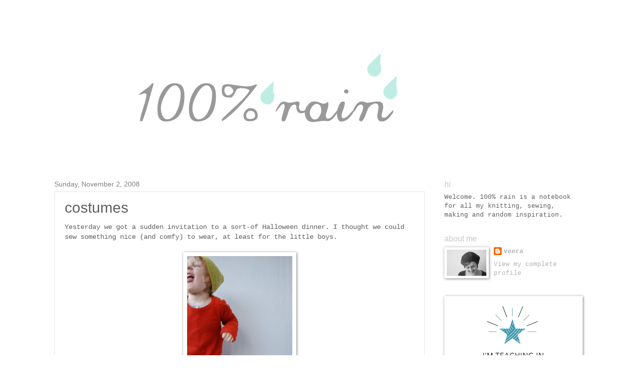

--- FILE ---
content_type: text/html; charset=UTF-8
request_url: https://100-rain.blogspot.com/2008/11/costumes.html?showComment=1225887060000
body_size: 14687
content:
<!DOCTYPE html>
<html class='v2' dir='ltr' xmlns='http://www.w3.org/1999/xhtml' xmlns:b='http://www.google.com/2005/gml/b' xmlns:data='http://www.google.com/2005/gml/data' xmlns:expr='http://www.google.com/2005/gml/expr'>
<head>
<link href='https://www.blogger.com/static/v1/widgets/335934321-css_bundle_v2.css' rel='stylesheet' type='text/css'/>
<meta content='IE=EmulateIE7' http-equiv='X-UA-Compatible'/>
<meta content='width=1100' name='viewport'/>
<meta content='text/html; charset=UTF-8' http-equiv='Content-Type'/>
<meta content='blogger' name='generator'/>
<link href='https://100-rain.blogspot.com/favicon.ico' rel='icon' type='image/x-icon'/>
<link href='https://100-rain.blogspot.com/2008/11/costumes.html' rel='canonical'/>
<link rel="alternate" type="application/atom+xml" title="100% rain - Atom" href="https://100-rain.blogspot.com/feeds/posts/default" />
<link rel="alternate" type="application/rss+xml" title="100% rain - RSS" href="https://100-rain.blogspot.com/feeds/posts/default?alt=rss" />
<link rel="service.post" type="application/atom+xml" title="100% rain - Atom" href="https://www.blogger.com/feeds/4889582426635664161/posts/default" />

<link rel="alternate" type="application/atom+xml" title="100% rain - Atom" href="https://100-rain.blogspot.com/feeds/608134399177123228/comments/default" />
<!--Can't find substitution for tag [blog.ieCssRetrofitLinks]-->
<link href='https://blogger.googleusercontent.com/img/b/R29vZ2xl/AVvXsEgteBa93cNvaWAYy1iyeWjJbKy8xk-tUZA5_pjjWA_lEkS9lORKeNzELpn2ZqlCrPXVdvZQVcxyfit9ITrDhxA3gtHNxNAr5ksF-ar3ei2fwgAGsEqFb_N3ZncstDZzijpI1a0iWt_omFU/s320/DSC_3219_b.JPG' rel='image_src'/>
<meta content='https://100-rain.blogspot.com/2008/11/costumes.html' property='og:url'/>
<meta content='costumes' property='og:title'/>
<meta content='Yesterday we got a sudden invitation to a sort-of Halloween dinner. I thought we could sew something nice (and comfy) to wear, at least for ...' property='og:description'/>
<meta content='https://blogger.googleusercontent.com/img/b/R29vZ2xl/AVvXsEgteBa93cNvaWAYy1iyeWjJbKy8xk-tUZA5_pjjWA_lEkS9lORKeNzELpn2ZqlCrPXVdvZQVcxyfit9ITrDhxA3gtHNxNAr5ksF-ar3ei2fwgAGsEqFb_N3ZncstDZzijpI1a0iWt_omFU/w1200-h630-p-k-no-nu/DSC_3219_b.JPG' property='og:image'/>
<title>100% rain: costumes</title>
<style id='page-skin-1' type='text/css'><!--
/*
-----------------------------------------------
Blogger Template Style
Name:     Watermark
Designer: Blogger
URL:      www.blogger.com
----------------------------------------------- */
/* Use this with templates/1ktemplate-*.html */
/* Content
----------------------------------------------- */
body {
font: normal normal 14px 'Courier New', Courier, FreeMono, monospace;;
color: #5e5e5e;
background: #ffffff none no-repeat scroll center center;
}
html body .content-outer {
min-width: 0;
max-width: 100%;
width: 100%;
}
.content-outer {
font-size: 92%;
}
a:link {
text-decoration:none;
color: #b4b1b1;
}
a:visited {
text-decoration:none;
color: #b4b1b1;
}
a:hover {
text-decoration:underline;
color: #7f7f7f;
}
.body-fauxcolumns .cap-top {
margin-top: 30px;
background: #ffffff none no-repeat scroll center center;
height: 121px;
}
.content-inner {
padding: 0;
}
/* Header
----------------------------------------------- */
.header-inner .Header .titlewrapper,
.header-inner .Header .descriptionwrapper {
padding-left: 20px;
padding-right: 20px;
}
.Header h1 {
font: normal normal 70px Georgia, Utopia, 'Palatino Linotype', Palatino, serif;;
color: #ffffff;
text-shadow: 2px 2px rgba(0, 0, 0, .1);
}
.Header h1 a {
color: #ffffff;
}
.Header .description {
font-size: 140%;
color: #a86371;
}
/* Tabs
----------------------------------------------- */
.tabs-inner .section {
margin: 0 20px;
}
.tabs-inner .PageList, .tabs-inner .LinkList, .tabs-inner .Labels {
margin-left: -11px;
margin-right: -11px;
background-color: transparent;
border-top: 0 solid #ffffff;
border-bottom: 0 solid #ffffff;
-moz-box-shadow: 0 0 0 rgba(0, 0, 0, .3);
-webkit-box-shadow: 0 0 0 rgba(0, 0, 0, .3);
-goog-ms-box-shadow: 0 0 0 rgba(0, 0, 0, .3);
box-shadow: 0 0 0 rgba(0, 0, 0, .3);
}
.tabs-inner .PageList .widget-content,
.tabs-inner .LinkList .widget-content,
.tabs-inner .Labels .widget-content {
margin: -3px -11px;
background: transparent none  no-repeat scroll right;
}
.tabs-inner .widget ul {
padding: 2px 25px;
max-height: 34px;
background: transparent none no-repeat scroll left;
}
.tabs-inner .widget li {
border: none;
}
.tabs-inner .widget li a {
display: inline-block;
padding: .25em 1em;
font: normal normal 20px Georgia, Utopia, 'Palatino Linotype', Palatino, serif;
color: #8d8d8d;
border-right: 1px solid #c7c7c7;
}
.tabs-inner .widget li:first-child a {
border-left: 1px solid #c7c7c7;
}
.tabs-inner .widget li.selected a, .tabs-inner .widget li a:hover {
color: #5e5e5e;
}
/* Headings
----------------------------------------------- */
h2 {
font: normal normal 16px Verdana, Geneva, sans-serif;
color: #c7c7c7;
margin: 0 0 .5em;
}
h2.date-header {
font: normal normal 14px Verdana, Geneva, sans-serif;;
color: #7f7f7f;
}
/* Main
----------------------------------------------- */
.main-inner .column-center-inner,
.main-inner .column-left-inner,
.main-inner .column-right-inner {
padding: 0 5px;
}
.main-outer {
margin-top: 0;
background: transparent none no-repeat scroll top left;
}
.main-inner {
padding-top: 30px;
}
.main-cap-top {
position: relative;
}
.main-cap-top .cap-right {
position: absolute;
height: 0;
width: 100%;
bottom: 0;
background: transparent none repeat-x scroll bottom center;
}
.main-cap-top .cap-left {
position: absolute;
height: 245px;
width: 280px;
right: 0;
bottom: 0;
background: transparent none no-repeat scroll bottom left;
}
/* Posts
----------------------------------------------- */
.post-outer {
padding: 15px 20px;
margin: 0 0 25px;
background: #ffffff url(//www.blogblog.com/1kt/watermark/post_background_birds.png) repeat scroll top left;
_background-image: none;
border: dotted 1px #c7c7c7;
-moz-box-shadow: 0 0 0 rgba(0, 0, 0, .1);
-webkit-box-shadow: 0 0 0 rgba(0, 0, 0, .1);
-goog-ms-box-shadow: 0 0 0 rgba(0, 0, 0, .1);
box-shadow: 0 0 0 rgba(0, 0, 0, .1);
}
h3.post-title {
font: normal normal 30px Verdana, Geneva, sans-serif;
margin: 0;
}
.comments h4 {
font: normal normal 30px Verdana, Geneva, sans-serif;
margin: 1em 0 0;
}
.post-body {
font-size: 105%;
line-height: 1.5;
position: relative;
}
.post-header {
margin: 0 0 1em;
color: #8d8d8d;
}
.post-footer {
margin: 10px 0 0;
padding: 10px 0 0;
color: #8d8d8d;
border-top: dashed 1px #c7c7c7;
}
#blog-pager {
font-size: 140%
}
#comments .comment-author {
padding-top: 1.5em;
border-top: dashed 1px #c7c7c7;
background-position: 0 1.5em;
}
#comments .comment-author:first-child {
padding-top: 0;
border-top: none;
}
.avatar-image-container {
margin: .2em 0 0;
}
/* Comments
----------------------------------------------- */
.comments .comments-content .icon.blog-author {
background-repeat: no-repeat;
background-image: url([data-uri]);
}
.comments .comments-content .loadmore a {
border-top: 1px solid #c7c7c7;
border-bottom: 1px solid #c7c7c7;
}
.comments .continue {
border-top: 2px solid #c7c7c7;
}
/* Widgets
----------------------------------------------- */
.widget ul, .widget #ArchiveList ul.flat {
padding: 0;
list-style: none;
}
.widget ul li, .widget #ArchiveList ul.flat li {
padding: .35em 0;
text-indent: 0;
border-top: dashed 1px #c7c7c7;
}
.widget ul li:first-child, .widget #ArchiveList ul.flat li:first-child {
border-top: none;
}
.widget .post-body ul {
list-style: disc;
}
.widget .post-body ul li {
border: none;
}
.widget .zippy {
color: #c7c7c7;
}
.post-body img, .post-body .tr-caption-container, .Profile img, .Image img,
.BlogList .item-thumbnail img {
padding: 5px;
background: #fff;
-moz-box-shadow: 1px 1px 5px rgba(0, 0, 0, .5);
-webkit-box-shadow: 1px 1px 5px rgba(0, 0, 0, .5);
-goog-ms-box-shadow: 1px 1px 5px rgba(0, 0, 0, .5);
box-shadow: 1px 1px 5px rgba(0, 0, 0, .5);
}
.post-body img, .post-body .tr-caption-container {
padding: 8px;
}
.post-body .tr-caption-container {
color: #333333;
}
.post-body .tr-caption-container img {
padding: 0;
background: transparent;
border: none;
-moz-box-shadow: 0 0 0 rgba(0, 0, 0, .1);
-webkit-box-shadow: 0 0 0 rgba(0, 0, 0, .1);
-goog-ms-box-shadow: 0 0 0 rgba(0, 0, 0, .1);
box-shadow: 0 0 0 rgba(0, 0, 0, .1);
}
/* Footer
----------------------------------------------- */
.footer-outer {
color:#ffffff;
background: #ffffff url(//www.blogblog.com/1kt/watermark/body_background_navigator.png) repeat scroll top left;
}
.footer-outer a {
color: #ffffff;
}
.footer-outer a:visited {
color: #ffffff;
}
.footer-outer a:hover {
color: #ffffff;
}
.footer-outer .widget h2 {
color: #f3f3f3;
}
/* Mobile
----------------------------------------------- */
body.mobile  {
background-size: 100% auto;
}
.mobile .body-fauxcolumn-outer {
background: transparent none repeat scroll top left;
}
html .mobile .mobile-date-outer {
border-bottom: none;
background: #ffffff url(//www.blogblog.com/1kt/watermark/post_background_birds.png) repeat scroll top left;
_background-image: none;
margin-bottom: 10px;
}
.mobile .main-inner .date-outer {
padding: 0;
}
.mobile .main-inner .date-header {
margin: 10px;
}
.mobile .main-cap-top {
z-index: -1;
}
.mobile .content-outer {
font-size: 100%;
}
.mobile .post-outer {
padding: 10px;
}
.mobile .main-cap-top .cap-left {
background: transparent none no-repeat scroll bottom left;
}
.mobile .body-fauxcolumns .cap-top {
margin: 0;
}
.mobile-link-button {
background: #ffffff url(//www.blogblog.com/1kt/watermark/post_background_birds.png) repeat scroll top left;
}
.mobile-link-button a:link, .mobile-link-button a:visited {
color: #b4b1b1;
}
.mobile-index-date .date-header {
color: #7f7f7f;
}
.mobile-index-contents {
color: #5e5e5e;
}
.mobile .tabs-inner .section {
margin: 0;
}
.mobile .tabs-inner .PageList {
margin-left: 0;
margin-right: 0;
}
.mobile .tabs-inner .PageList .widget-content {
margin: 0;
color: #5e5e5e;
background: #ffffff url(//www.blogblog.com/1kt/watermark/post_background_birds.png) repeat scroll top left;
}
.mobile .tabs-inner .PageList .widget-content .pagelist-arrow {
border-left: 1px solid #c7c7c7;
}

--></style>
<style id='template-skin-1' type='text/css'><!--
body {
min-width: 1100px;
}
.content-outer, .content-fauxcolumn-outer, .region-inner {
min-width: 1100px;
max-width: 1100px;
_width: 1100px;
}
.main-inner .columns {
padding-left: 0px;
padding-right: 310px;
}
.main-inner .fauxcolumn-center-outer {
left: 0px;
right: 310px;
/* IE6 does not respect left and right together */
_width: expression(this.parentNode.offsetWidth -
parseInt("0px") -
parseInt("310px") + 'px');
}
.main-inner .fauxcolumn-left-outer {
width: 0px;
}
.main-inner .fauxcolumn-right-outer {
width: 310px;
}
.main-inner .column-left-outer {
width: 0px;
right: 100%;
margin-left: -0px;
}
.main-inner .column-right-outer {
width: 310px;
margin-right: -310px;
}
#layout {
min-width: 0;
}
#layout .content-outer {
min-width: 0;
width: 800px;
}
#layout .region-inner {
min-width: 0;
width: auto;
}
--></style>
<script type='text/javascript'>

  var _gaq = _gaq || [];
  _gaq.push(['_setAccount', 'UA-6177148-1']);
  _gaq.push(['_trackPageview']);

  (function() {
    var ga = document.createElement('script'); ga.type = 'text/javascript'; ga.async = true;
    ga.src = ('https:' == document.location.protocol ? 'https://ssl' : 'http://www') + '.google-analytics.com/ga.js';
    var s = document.getElementsByTagName('script')[0]; s.parentNode.insertBefore(ga, s);
  })();

</script>
<link href='https://www.blogger.com/dyn-css/authorization.css?targetBlogID=4889582426635664161&amp;zx=212f81f7-3d78-460f-b99d-0dcb1c3f167e' media='none' onload='if(media!=&#39;all&#39;)media=&#39;all&#39;' rel='stylesheet'/><noscript><link href='https://www.blogger.com/dyn-css/authorization.css?targetBlogID=4889582426635664161&amp;zx=212f81f7-3d78-460f-b99d-0dcb1c3f167e' rel='stylesheet'/></noscript>
<meta name='google-adsense-platform-account' content='ca-host-pub-1556223355139109'/>
<meta name='google-adsense-platform-domain' content='blogspot.com'/>

</head>
<body class='loading variant-birds'>
<div class='navbar no-items section' id='navbar'>
</div>
<div class='body-fauxcolumns'>
<div class='fauxcolumn-outer body-fauxcolumn-outer'>
<div class='cap-top'>
<div class='cap-left'></div>
<div class='cap-right'></div>
</div>
<div class='fauxborder-left'>
<div class='fauxborder-right'></div>
<div class='fauxcolumn-inner'>
</div>
</div>
<div class='cap-bottom'>
<div class='cap-left'></div>
<div class='cap-right'></div>
</div>
</div>
</div>
<div class='content'>
<div class='content-fauxcolumns'>
<div class='fauxcolumn-outer content-fauxcolumn-outer'>
<div class='cap-top'>
<div class='cap-left'></div>
<div class='cap-right'></div>
</div>
<div class='fauxborder-left'>
<div class='fauxborder-right'></div>
<div class='fauxcolumn-inner'>
</div>
</div>
<div class='cap-bottom'>
<div class='cap-left'></div>
<div class='cap-right'></div>
</div>
</div>
</div>
<div class='content-outer'>
<div class='content-cap-top cap-top'>
<div class='cap-left'></div>
<div class='cap-right'></div>
</div>
<div class='fauxborder-left content-fauxborder-left'>
<div class='fauxborder-right content-fauxborder-right'></div>
<div class='content-inner'>
<header>
<div class='header-outer'>
<div class='header-cap-top cap-top'>
<div class='cap-left'></div>
<div class='cap-right'></div>
</div>
<div class='fauxborder-left header-fauxborder-left'>
<div class='fauxborder-right header-fauxborder-right'></div>
<div class='region-inner header-inner'>
<div class='header section' id='header'><div class='widget Header' data-version='1' id='Header1'>
<div id='header-inner'>
<a href='https://100-rain.blogspot.com/' style='display: block'>
<img alt='100% rain' height='305px; ' id='Header1_headerimg' src='https://blogger.googleusercontent.com/img/b/R29vZ2xl/AVvXsEjir8jcNyEw_R_BMkRyVyHqT4t-cun49IRiH9-6w7etHzwblA3xlMB7i7Pm8LLd65lWJBWnM7z_PRbEqkAu_GWd1hKvgndk2AQym_eMSJrRGnjUizcAKU6r_VPrmKbPH0eQKnCa_dGj75E/s1600/logo2011back.png' style='display: block' width='1105px; '/>
</a>
</div>
</div></div>
</div>
</div>
<div class='header-cap-bottom cap-bottom'>
<div class='cap-left'></div>
<div class='cap-right'></div>
</div>
</div>
</header>
<div class='tabs-outer'>
<div class='tabs-cap-top cap-top'>
<div class='cap-left'></div>
<div class='cap-right'></div>
</div>
<div class='fauxborder-left tabs-fauxborder-left'>
<div class='fauxborder-right tabs-fauxborder-right'></div>
<div class='region-inner tabs-inner'>
<div class='tabs no-items section' id='crosscol'></div>
<div class='tabs no-items section' id='crosscol-overflow'></div>
</div>
</div>
<div class='tabs-cap-bottom cap-bottom'>
<div class='cap-left'></div>
<div class='cap-right'></div>
</div>
</div>
<div class='main-outer'>
<div class='main-cap-top cap-top'>
<div class='cap-left'></div>
<div class='cap-right'></div>
</div>
<div class='fauxborder-left main-fauxborder-left'>
<div class='fauxborder-right main-fauxborder-right'></div>
<div class='region-inner main-inner'>
<div class='columns fauxcolumns'>
<div class='fauxcolumn-outer fauxcolumn-center-outer'>
<div class='cap-top'>
<div class='cap-left'></div>
<div class='cap-right'></div>
</div>
<div class='fauxborder-left'>
<div class='fauxborder-right'></div>
<div class='fauxcolumn-inner'>
</div>
</div>
<div class='cap-bottom'>
<div class='cap-left'></div>
<div class='cap-right'></div>
</div>
</div>
<div class='fauxcolumn-outer fauxcolumn-left-outer'>
<div class='cap-top'>
<div class='cap-left'></div>
<div class='cap-right'></div>
</div>
<div class='fauxborder-left'>
<div class='fauxborder-right'></div>
<div class='fauxcolumn-inner'>
</div>
</div>
<div class='cap-bottom'>
<div class='cap-left'></div>
<div class='cap-right'></div>
</div>
</div>
<div class='fauxcolumn-outer fauxcolumn-right-outer'>
<div class='cap-top'>
<div class='cap-left'></div>
<div class='cap-right'></div>
</div>
<div class='fauxborder-left'>
<div class='fauxborder-right'></div>
<div class='fauxcolumn-inner'>
</div>
</div>
<div class='cap-bottom'>
<div class='cap-left'></div>
<div class='cap-right'></div>
</div>
</div>
<!-- corrects IE6 width calculation -->
<div class='columns-inner'>
<div class='column-center-outer'>
<div class='column-center-inner'>
<div class='main section' id='main'><div class='widget Blog' data-version='1' id='Blog1'>
<div class='blog-posts hfeed'>

          <div class="date-outer">
        
<h2 class='date-header'><span>Sunday, November 2, 2008</span></h2>

          <div class="date-posts">
        
<div class='post-outer'>
<div class='post hentry' itemprop='blogPost' itemscope='itemscope' itemtype='http://schema.org/BlogPosting'>
<meta content='https://blogger.googleusercontent.com/img/b/R29vZ2xl/AVvXsEgteBa93cNvaWAYy1iyeWjJbKy8xk-tUZA5_pjjWA_lEkS9lORKeNzELpn2ZqlCrPXVdvZQVcxyfit9ITrDhxA3gtHNxNAr5ksF-ar3ei2fwgAGsEqFb_N3ZncstDZzijpI1a0iWt_omFU/s320/DSC_3219_b.JPG' itemprop='image_url'/>
<meta content='4889582426635664161' itemprop='blogId'/>
<meta content='608134399177123228' itemprop='postId'/>
<a name='608134399177123228'></a>
<h3 class='post-title entry-title' itemprop='name'>
costumes
</h3>
<div class='post-header'>
<div class='post-header-line-1'></div>
</div>
<div class='post-body entry-content' id='post-body-608134399177123228' itemprop='description articleBody'>
Yesterday we got a sudden invitation to a sort-of Halloween dinner. I thought we could sew something nice (and comfy) to wear, at least for the little boys.<br /><br /><a href="https://blogger.googleusercontent.com/img/b/R29vZ2xl/AVvXsEgteBa93cNvaWAYy1iyeWjJbKy8xk-tUZA5_pjjWA_lEkS9lORKeNzELpn2ZqlCrPXVdvZQVcxyfit9ITrDhxA3gtHNxNAr5ksF-ar3ei2fwgAGsEqFb_N3ZncstDZzijpI1a0iWt_omFU/s1600-h/DSC_3219_b.JPG" onblur="try {parent.deselectBloggerImageGracefully();} catch(e) {}"><img alt="" border="0" id="BLOGGER_PHOTO_ID_5264036539377499170" src="https://blogger.googleusercontent.com/img/b/R29vZ2xl/AVvXsEgteBa93cNvaWAYy1iyeWjJbKy8xk-tUZA5_pjjWA_lEkS9lORKeNzELpn2ZqlCrPXVdvZQVcxyfit9ITrDhxA3gtHNxNAr5ksF-ar3ei2fwgAGsEqFb_N3ZncstDZzijpI1a0iWt_omFU/s320/DSC_3219_b.JPG" style="margin: 0px auto 10px; display: block; text-align: center; cursor: pointer; width: 213px; height: 320px;" /></a><br /><a href="https://blogger.googleusercontent.com/img/b/R29vZ2xl/AVvXsEiD-fMMPAfzY10BxTCPioukLS3BY5CR26hyphenhyphen3f66bqXazdfFvw0XR-jGQXcd_1DKbf6ZgcV_QATad4R0oSxJvR-b8_bov0E-qjDl0DoKF5zcbRQ6ZLFrQnRiPgENJ8ZFSui25BRPxsxIvs4/s1600-h/DSC_3237.JPG" onblur="try {parent.deselectBloggerImageGracefully();} catch(e) {}"><img alt="" border="0" id="BLOGGER_PHOTO_ID_5264036546657821026" src="https://blogger.googleusercontent.com/img/b/R29vZ2xl/AVvXsEiD-fMMPAfzY10BxTCPioukLS3BY5CR26hyphenhyphen3f66bqXazdfFvw0XR-jGQXcd_1DKbf6ZgcV_QATad4R0oSxJvR-b8_bov0E-qjDl0DoKF5zcbRQ6ZLFrQnRiPgENJ8ZFSui25BRPxsxIvs4/s320/DSC_3237.JPG" style="margin: 0px auto 10px; display: block; text-align: center; cursor: pointer; width: 213px; height: 320px;" /></a><br /><a href="https://blogger.googleusercontent.com/img/b/R29vZ2xl/AVvXsEh-VKNaZPvmJUgOuK8LrKbH_Ks3-pWZDcCbaH-RjRgRrWScdYErssszaiPzYn10_gUIPgeEwBKnNnb7rT_GsVLpRAESak_PpyEWOUs-dh3WfzkAl4zovNGZ4wzpVe9cwr-4J7CpqIj3TxQ/s1600-h/DSC_3198.JPG" onblur="try {parent.deselectBloggerImageGracefully();} catch(e) {}"><img alt="" border="0" id="BLOGGER_PHOTO_ID_5264036534840898130" src="https://blogger.googleusercontent.com/img/b/R29vZ2xl/AVvXsEh-VKNaZPvmJUgOuK8LrKbH_Ks3-pWZDcCbaH-RjRgRrWScdYErssszaiPzYn10_gUIPgeEwBKnNnb7rT_GsVLpRAESak_PpyEWOUs-dh3WfzkAl4zovNGZ4wzpVe9cwr-4J7CpqIj3TxQ/s320/DSC_3198.JPG" style="margin: 0px auto 10px; display: block; text-align: center; cursor: pointer; width: 213px; height: 320px;" /></a><br />My 3 year old insisted that he wanted to be a Recycle-Matti (like his little lego road-sweeper guy). Well, that was his choice and not much for me to argue... I took my old sweater (which was felted a bit in the washing machine earlier),  shortened the sleeves, slimmed from the seams and added a fun recycle-logo to the back. Since i still had time, i made also that "elfish" cap.<br /><br /><img alt="" src="file:///C:/Users/iisakki/AppData/Local/Temp/moz-screenshot.jpg" /><a href="https://blogger.googleusercontent.com/img/b/R29vZ2xl/AVvXsEgkxPiJMVX0v2vW-w0kb2NN2aNSAprjuttT3jUTEK-Ijqs1it3NmGdYkafthwAsOW1m2964xmDFr7CQ0A5NWkhdmGR7JLLedbd4TaEzxxjffBVxrnbrPqRr-jhKon-vO-LYngFXm2Yi2uA/s1600-h/DSC_3089.JPG" onblur="try {parent.deselectBloggerImageGracefully();} catch(e) {}"><img alt="" border="0" id="BLOGGER_PHOTO_ID_5264039568296076738" src="https://blogger.googleusercontent.com/img/b/R29vZ2xl/AVvXsEgkxPiJMVX0v2vW-w0kb2NN2aNSAprjuttT3jUTEK-Ijqs1it3NmGdYkafthwAsOW1m2964xmDFr7CQ0A5NWkhdmGR7JLLedbd4TaEzxxjffBVxrnbrPqRr-jhKon-vO-LYngFXm2Yi2uA/s320/DSC_3089.JPG" style="margin: 0px auto 10px; display: block; text-align: center; cursor: pointer; width: 213px; height: 320px;" /></a><br />For my smaller boy I got to make the decision and dragon he was! I made this hoodie measuring from his shirt an it turned out great. I've always thought that hoods are challenging, but this was perfect. (Sheer luck!) And good thing I have such a big stash of fabrics...<br /><br /><a href="https://blogger.googleusercontent.com/img/b/R29vZ2xl/AVvXsEjIu5uEyVTc7AEsafIchdnP1_F2XW_BMY9Uj-NM8OLNx8JilqPDbQiEiB4TNvdbNXv2tM5niKqLOrvE3GcitN7YAqi5-wRI0TVkQ-Fr8bzdzy97FwlKpns1mrcKE3uxmDyVTJ8_-SE5k5s/s1600-h/DSC_3076.JPG" onblur="try {parent.deselectBloggerImageGracefully();} catch(e) {}"><img alt="" border="0" id="BLOGGER_PHOTO_ID_5264039581502212914" src="https://blogger.googleusercontent.com/img/b/R29vZ2xl/AVvXsEjIu5uEyVTc7AEsafIchdnP1_F2XW_BMY9Uj-NM8OLNx8JilqPDbQiEiB4TNvdbNXv2tM5niKqLOrvE3GcitN7YAqi5-wRI0TVkQ-Fr8bzdzy97FwlKpns1mrcKE3uxmDyVTJ8_-SE5k5s/s320/DSC_3076.JPG" style="margin: 0px auto 10px; display: block; text-align: center; cursor: pointer; width: 320px; height: 213px;" /></a><br /><a href="https://blogger.googleusercontent.com/img/b/R29vZ2xl/AVvXsEiq1oribHrKGgE9EROA7JEZyoUh9mRvQK7iNXgjnsSloXLCLNPixnuWRnetmbOd9ayrlSuyEUXC_8ar43wXY9J8Da6BUYMpSSaFbeOWchzKMZHWl3lupTzmiSozNYQ5B4ory5xIDh5oQwc/s1600-h/DSC_3071.JPG" onblur="try {parent.deselectBloggerImageGracefully();} catch(e) {}"><img alt="" border="0" id="BLOGGER_PHOTO_ID_5264040076699886546" src="https://blogger.googleusercontent.com/img/b/R29vZ2xl/AVvXsEiq1oribHrKGgE9EROA7JEZyoUh9mRvQK7iNXgjnsSloXLCLNPixnuWRnetmbOd9ayrlSuyEUXC_8ar43wXY9J8Da6BUYMpSSaFbeOWchzKMZHWl3lupTzmiSozNYQ5B4ory5xIDh5oQwc/s320/DSC_3071.JPG" style="margin: 0px auto 10px; display: block; text-align: center; cursor: pointer; width: 320px; height: 213px;" /></a>
<div style='clear: both;'></div>
</div>
<div class='post-footer'>
<div class='post-footer-line post-footer-line-1'><span class='post-author vcard'>
Posted by
<span class='fn' itemprop='author' itemscope='itemscope' itemtype='http://schema.org/Person'>
<meta content='https://www.blogger.com/profile/02964322019005525063' itemprop='url'/>
<a href='https://www.blogger.com/profile/02964322019005525063' rel='author' title='author profile'>
<span itemprop='name'>veera</span>
</a>
</span>
</span>
<span class='post-timestamp'>
at
<meta content='https://100-rain.blogspot.com/2008/11/costumes.html' itemprop='url'/>
<a class='timestamp-link' href='https://100-rain.blogspot.com/2008/11/costumes.html' rel='bookmark' title='permanent link'><abbr class='published' itemprop='datePublished' title='2008-11-02T14:12:00+02:00'>11/02/2008</abbr></a>
</span>
<span class='post-comment-link'>
</span>
<span class='post-icons'>
<span class='item-control blog-admin pid-1056040384'>
<a href='https://www.blogger.com/post-edit.g?blogID=4889582426635664161&postID=608134399177123228&from=pencil' title='Edit Post'>
<img alt='' class='icon-action' height='18' src='https://resources.blogblog.com/img/icon18_edit_allbkg.gif' width='18'/>
</a>
</span>
</span>
<div class='post-share-buttons goog-inline-block'>
<a class='goog-inline-block share-button sb-email' href='https://www.blogger.com/share-post.g?blogID=4889582426635664161&postID=608134399177123228&target=email' target='_blank' title='Email This'><span class='share-button-link-text'>Email This</span></a><a class='goog-inline-block share-button sb-blog' href='https://www.blogger.com/share-post.g?blogID=4889582426635664161&postID=608134399177123228&target=blog' onclick='window.open(this.href, "_blank", "height=270,width=475"); return false;' target='_blank' title='BlogThis!'><span class='share-button-link-text'>BlogThis!</span></a><a class='goog-inline-block share-button sb-twitter' href='https://www.blogger.com/share-post.g?blogID=4889582426635664161&postID=608134399177123228&target=twitter' target='_blank' title='Share to X'><span class='share-button-link-text'>Share to X</span></a><a class='goog-inline-block share-button sb-facebook' href='https://www.blogger.com/share-post.g?blogID=4889582426635664161&postID=608134399177123228&target=facebook' onclick='window.open(this.href, "_blank", "height=430,width=640"); return false;' target='_blank' title='Share to Facebook'><span class='share-button-link-text'>Share to Facebook</span></a><a class='goog-inline-block share-button sb-pinterest' href='https://www.blogger.com/share-post.g?blogID=4889582426635664161&postID=608134399177123228&target=pinterest' target='_blank' title='Share to Pinterest'><span class='share-button-link-text'>Share to Pinterest</span></a>
</div>
</div>
<div class='post-footer-line post-footer-line-2'><span class='post-labels'>
Labels:
<a href='https://100-rain.blogspot.com/search/label/sewing' rel='tag'>sewing</a>
</span>
</div>
<div class='post-footer-line post-footer-line-3'></div>
</div>
</div>
<div class='comments' id='comments'>
<a name='comments'></a>
<h4>6 comments:</h4>
<div id='Blog1_comments-block-wrapper'>
<dl class='avatar-comment-indent' id='comments-block'>
<dt class='comment-author ' id='c2135712723225515219'>
<a name='c2135712723225515219'></a>
<div class="avatar-image-container vcard"><span dir="ltr"><a href="https://www.blogger.com/profile/16836974513653696782" target="" rel="nofollow" onclick="" class="avatar-hovercard" id="av-2135712723225515219-16836974513653696782"><img src="https://resources.blogblog.com/img/blank.gif" width="35" height="35" class="delayLoad" style="display: none;" longdesc="//blogger.googleusercontent.com/img/b/R29vZ2xl/AVvXsEgAHAHjZ9t6mtiJwY9fEaGIkNnbQ8khhtSbprdcUESfP3FSDENXRRy2VqOIzz7nE5RhyMF0ORZ2mpaSrXsmmgKKMS_w-jewzgt2fOKtWSRUx1XXZVPJj3ZlbJgsMl80hQ/s45-c/6105215257_cfc7bdafb7_o.jpg" alt="" title="rosa p.">

<noscript><img src="//blogger.googleusercontent.com/img/b/R29vZ2xl/AVvXsEgAHAHjZ9t6mtiJwY9fEaGIkNnbQ8khhtSbprdcUESfP3FSDENXRRy2VqOIzz7nE5RhyMF0ORZ2mpaSrXsmmgKKMS_w-jewzgt2fOKtWSRUx1XXZVPJj3ZlbJgsMl80hQ/s45-c/6105215257_cfc7bdafb7_o.jpg" width="35" height="35" class="photo" alt=""></noscript></a></span></div>
<a href='https://www.blogger.com/profile/16836974513653696782' rel='nofollow'>rosa p.</a>
said...
</dt>
<dd class='comment-body' id='Blog1_cmt-2135712723225515219'>
<p>
so funny!
</p>
</dd>
<dd class='comment-footer'>
<span class='comment-timestamp'>
<a href='https://100-rain.blogspot.com/2008/11/costumes.html?showComment=1225877220000#c2135712723225515219' title='comment permalink'>
11/05/2008
</a>
<span class='item-control blog-admin pid-295471613'>
<a class='comment-delete' href='https://www.blogger.com/comment/delete/4889582426635664161/2135712723225515219' title='Delete Comment'>
<img src='https://resources.blogblog.com/img/icon_delete13.gif'/>
</a>
</span>
</span>
</dd>
<dt class='comment-author ' id='c4181070752900837351'>
<a name='c4181070752900837351'></a>
<div class="avatar-image-container avatar-stock"><span dir="ltr"><img src="//resources.blogblog.com/img/blank.gif" width="35" height="35" alt="" title="Anonymous">

</span></div>
Anonymous
said...
</dt>
<dd class='comment-body' id='Blog1_cmt-4181070752900837351'>
<p>
Hi there. Sorry for my bad english: i'm french but live in Portugal. I saw you on Ravelry and i started my first sweet baby cap last night. I also really like your orange cardigan. Your blog is very nice, i like the "colors", the style. My blog is only in french so, if you don't understand it, it will be difficult for you. Anyway i will come back to visit you again. Bye, bye.<BR/>Oh! your little dragon is so cute.hi,hi,hi.
</p>
</dd>
<dd class='comment-footer'>
<span class='comment-timestamp'>
<a href='https://100-rain.blogspot.com/2008/11/costumes.html?showComment=1225887060000#c4181070752900837351' title='comment permalink'>
11/05/2008
</a>
<span class='item-control blog-admin pid-814952607'>
<a class='comment-delete' href='https://www.blogger.com/comment/delete/4889582426635664161/4181070752900837351' title='Delete Comment'>
<img src='https://resources.blogblog.com/img/icon_delete13.gif'/>
</a>
</span>
</span>
</dd>
<dt class='comment-author blog-author' id='c4214811001133548222'>
<a name='c4214811001133548222'></a>
<div class="avatar-image-container vcard"><span dir="ltr"><a href="https://www.blogger.com/profile/02964322019005525063" target="" rel="nofollow" onclick="" class="avatar-hovercard" id="av-4214811001133548222-02964322019005525063"><img src="https://resources.blogblog.com/img/blank.gif" width="35" height="35" class="delayLoad" style="display: none;" longdesc="//blogger.googleusercontent.com/img/b/R29vZ2xl/AVvXsEh3B8j0CCaYPf06EwT8lQs_AP5Es__W3n7BJ7_ftXsBvarMWWf4MqbG3uidtl-dygWKudSATXoXFWv0oOD5RRPdOsC5MHtqZvfqg5OmbkYG2rRD2HVyE8V56UWI828qvA/s45-c/DSC_2009-1.JPG" alt="" title="veera">

<noscript><img src="//blogger.googleusercontent.com/img/b/R29vZ2xl/AVvXsEh3B8j0CCaYPf06EwT8lQs_AP5Es__W3n7BJ7_ftXsBvarMWWf4MqbG3uidtl-dygWKudSATXoXFWv0oOD5RRPdOsC5MHtqZvfqg5OmbkYG2rRD2HVyE8V56UWI828qvA/s45-c/DSC_2009-1.JPG" width="35" height="35" class="photo" alt=""></noscript></a></span></div>
<a href='https://www.blogger.com/profile/02964322019005525063' rel='nofollow'>veera</a>
said...
</dt>
<dd class='comment-body' id='Blog1_cmt-4214811001133548222'>
<p>
Thank you, both rike and manouche! <BR/><BR/>(It's so nice to get comments, i'm so happy! And what comes to languages, i started this blog in english because i wanted to improve my skills - and i'm far from perfect...)
</p>
</dd>
<dd class='comment-footer'>
<span class='comment-timestamp'>
<a href='https://100-rain.blogspot.com/2008/11/costumes.html?showComment=1225889040000#c4214811001133548222' title='comment permalink'>
11/05/2008
</a>
<span class='item-control blog-admin pid-1056040384'>
<a class='comment-delete' href='https://www.blogger.com/comment/delete/4889582426635664161/4214811001133548222' title='Delete Comment'>
<img src='https://resources.blogblog.com/img/icon_delete13.gif'/>
</a>
</span>
</span>
</dd>
<dt class='comment-author ' id='c1894586610230278168'>
<a name='c1894586610230278168'></a>
<div class="avatar-image-container avatar-stock"><span dir="ltr"><img src="//resources.blogblog.com/img/blank.gif" width="35" height="35" alt="" title="Anonymous">

</span></div>
Anonymous
said...
</dt>
<dd class='comment-body' id='Blog1_cmt-1894586610230278168'>
<p>
Good! like that we are both! have you got my blog when i post a comment? have a nice week end.
</p>
</dd>
<dd class='comment-footer'>
<span class='comment-timestamp'>
<a href='https://100-rain.blogspot.com/2008/11/costumes.html?showComment=1226099160000#c1894586610230278168' title='comment permalink'>
11/08/2008
</a>
<span class='item-control blog-admin pid-814952607'>
<a class='comment-delete' href='https://www.blogger.com/comment/delete/4889582426635664161/1894586610230278168' title='Delete Comment'>
<img src='https://resources.blogblog.com/img/icon_delete13.gif'/>
</a>
</span>
</span>
</dd>
<dt class='comment-author blog-author' id='c2120342527432890881'>
<a name='c2120342527432890881'></a>
<div class="avatar-image-container vcard"><span dir="ltr"><a href="https://www.blogger.com/profile/02964322019005525063" target="" rel="nofollow" onclick="" class="avatar-hovercard" id="av-2120342527432890881-02964322019005525063"><img src="https://resources.blogblog.com/img/blank.gif" width="35" height="35" class="delayLoad" style="display: none;" longdesc="//blogger.googleusercontent.com/img/b/R29vZ2xl/AVvXsEh3B8j0CCaYPf06EwT8lQs_AP5Es__W3n7BJ7_ftXsBvarMWWf4MqbG3uidtl-dygWKudSATXoXFWv0oOD5RRPdOsC5MHtqZvfqg5OmbkYG2rRD2HVyE8V56UWI828qvA/s45-c/DSC_2009-1.JPG" alt="" title="veera">

<noscript><img src="//blogger.googleusercontent.com/img/b/R29vZ2xl/AVvXsEh3B8j0CCaYPf06EwT8lQs_AP5Es__W3n7BJ7_ftXsBvarMWWf4MqbG3uidtl-dygWKudSATXoXFWv0oOD5RRPdOsC5MHtqZvfqg5OmbkYG2rRD2HVyE8V56UWI828qvA/s45-c/DSC_2009-1.JPG" width="35" height="35" class="photo" alt=""></noscript></a></span></div>
<a href='https://www.blogger.com/profile/02964322019005525063' rel='nofollow'>veera</a>
said...
</dt>
<dd class='comment-body' id='Blog1_cmt-2120342527432890881'>
<p>
No, sorry! I couldn't find your blog from your profile. But i would love to visit!
</p>
</dd>
<dd class='comment-footer'>
<span class='comment-timestamp'>
<a href='https://100-rain.blogspot.com/2008/11/costumes.html?showComment=1226218560000#c2120342527432890881' title='comment permalink'>
11/09/2008
</a>
<span class='item-control blog-admin pid-1056040384'>
<a class='comment-delete' href='https://www.blogger.com/comment/delete/4889582426635664161/2120342527432890881' title='Delete Comment'>
<img src='https://resources.blogblog.com/img/icon_delete13.gif'/>
</a>
</span>
</span>
</dd>
<dt class='comment-author ' id='c6147364557064667100'>
<a name='c6147364557064667100'></a>
<div class="avatar-image-container vcard"><span dir="ltr"><a href="https://www.blogger.com/profile/02981110126910495034" target="" rel="nofollow" onclick="" class="avatar-hovercard" id="av-6147364557064667100-02981110126910495034"><img src="https://resources.blogblog.com/img/blank.gif" width="35" height="35" class="delayLoad" style="display: none;" longdesc="//blogger.googleusercontent.com/img/b/R29vZ2xl/AVvXsEhmTD7YXp63Jc2PLt2HRFqi57Dhp6UkgvPCsv4uN-dVkYncTceinDOOlPdkcpuUBR6i3-yY47icNheKTqnV5J7aSOLvKsbhrFuFUek-dkKRYCv1dApZ_-nprSgN766sLg/s45-c/6056074.jpg" alt="" title="Oude lappen">

<noscript><img src="//blogger.googleusercontent.com/img/b/R29vZ2xl/AVvXsEhmTD7YXp63Jc2PLt2HRFqi57Dhp6UkgvPCsv4uN-dVkYncTceinDOOlPdkcpuUBR6i3-yY47icNheKTqnV5J7aSOLvKsbhrFuFUek-dkKRYCv1dApZ_-nprSgN766sLg/s45-c/6056074.jpg" width="35" height="35" class="photo" alt=""></noscript></a></span></div>
<a href='https://www.blogger.com/profile/02981110126910495034' rel='nofollow'>Oude lappen</a>
said...
</dt>
<dd class='comment-body' id='Blog1_cmt-6147364557064667100'>
<p>
wonderfull!!
</p>
</dd>
<dd class='comment-footer'>
<span class='comment-timestamp'>
<a href='https://100-rain.blogspot.com/2008/11/costumes.html?showComment=1252083286700#c6147364557064667100' title='comment permalink'>
9/04/2009
</a>
<span class='item-control blog-admin pid-1438593978'>
<a class='comment-delete' href='https://www.blogger.com/comment/delete/4889582426635664161/6147364557064667100' title='Delete Comment'>
<img src='https://resources.blogblog.com/img/icon_delete13.gif'/>
</a>
</span>
</span>
</dd>
</dl>
</div>
<p class='comment-footer'>
<a href='https://www.blogger.com/comment/fullpage/post/4889582426635664161/608134399177123228' onclick='javascript:window.open(this.href, "bloggerPopup", "toolbar=0,location=0,statusbar=1,menubar=0,scrollbars=yes,width=640,height=500"); return false;'>Post a Comment</a>
</p>
</div>
</div>

        </div></div>
      
</div>
<div class='blog-pager' id='blog-pager'>
<span id='blog-pager-newer-link'>
<a class='blog-pager-newer-link' href='https://100-rain.blogspot.com/2008/11/gift.html' id='Blog1_blog-pager-newer-link' title='Newer Post'>Newer Post</a>
</span>
<span id='blog-pager-older-link'>
<a class='blog-pager-older-link' href='https://100-rain.blogspot.com/2008/10/high-water.html' id='Blog1_blog-pager-older-link' title='Older Post'>Older Post</a>
</span>
<a class='home-link' href='https://100-rain.blogspot.com/'>Home</a>
</div>
<div class='clear'></div>
<div class='post-feeds'>
<div class='feed-links'>
Subscribe to:
<a class='feed-link' href='https://100-rain.blogspot.com/feeds/608134399177123228/comments/default' target='_blank' type='application/atom+xml'>Post Comments (Atom)</a>
</div>
</div>
</div></div>
</div>
</div>
<div class='column-left-outer'>
<div class='column-left-inner'>
<aside>
</aside>
</div>
</div>
<div class='column-right-outer'>
<div class='column-right-inner'>
<aside>
<div class='sidebar section' id='sidebar-right-1'><div class='widget Text' data-version='1' id='Text1'>
<h2 class='title'>hi</h2>
<div class='widget-content'>
Welcome. 100% rain is a notebook for all my knitting, sewing, making and random inspiration.<br />
</div>
<div class='clear'></div>
</div><div class='widget Profile' data-version='1' id='Profile1'>
<h2>about me</h2>
<div class='widget-content'>
<a href='https://www.blogger.com/profile/02964322019005525063'><img alt='My photo' class='profile-img' height='53' src='//blogger.googleusercontent.com/img/b/R29vZ2xl/AVvXsEh3B8j0CCaYPf06EwT8lQs_AP5Es__W3n7BJ7_ftXsBvarMWWf4MqbG3uidtl-dygWKudSATXoXFWv0oOD5RRPdOsC5MHtqZvfqg5OmbkYG2rRD2HVyE8V56UWI828qvA/s220/DSC_2009-1.JPG' width='80'/></a>
<dl class='profile-datablock'>
<dt class='profile-data'>
<a class='profile-name-link g-profile' href='https://www.blogger.com/profile/02964322019005525063' rel='author' style='background-image: url(//www.blogger.com/img/logo-16.png);'>
veera
</a>
</dt>
</dl>
<a class='profile-link' href='https://www.blogger.com/profile/02964322019005525063' rel='author'>View my complete profile</a>
<div class='clear'></div>
</div>
</div><div class='widget Image' data-version='1' id='Image5'>
<div class='widget-content'>
<a href='https://knitstars.mykajabi.com/a/4441/JiCD2R2M'>
<img alt='' height='270' id='Image5_img' src='https://blogger.googleusercontent.com/img/b/R29vZ2xl/AVvXsEh_9KFT_fsfhMOeOzUdYnFxv_XjNd5V0qfLC-6MR3PtgJQLn0yvI3ALf3O5TYi83sfodPdgzcwYj5MkRYwhMSkc8Qi73NQMUDtXAL4Ij34aUg7DhVW9eJeJ9er9Jx5JSDEsjh3Zi4NbnCU/s1600/knit-stars-teacher-badge.png' width='270'/>
</a>
<br/>
</div>
<div class='clear'></div>
</div><div class='widget Image' data-version='1' id='Image1'>
<h2>designs</h2>
<div class='widget-content'>
<a href='http://www.rainknitwear.com'>
<img alt='designs' height='180' id='Image1_img' src='https://blogger.googleusercontent.com/img/b/R29vZ2xl/AVvXsEh72MCjHRUU8aP7hLxZm3WY1h3UUbv96_fgK2_9azL8zAfE15zRCL7sj-eZNkdX8YTIH6w9N19rDbXhXUcoXsfpp2uYSk9kB8nz9QXMFQZsK2y1U98zxZqrF9_SO1jgWAQbE6ypsoTGQPY/s300/minibanner2011.png' width='300'/>
</a>
<br/>
</div>
<div class='clear'></div>
</div><div class='widget Image' data-version='1' id='Image2'>
<h2>find me elsewhere</h2>
<div class='widget-content'>
<a href='http://www.ravelry.com/designers/veera-valimaki'>
<img alt='find me elsewhere' height='49' id='Image2_img' src='https://blogger.googleusercontent.com/img/b/R29vZ2xl/AVvXsEgWYuwjDDmljGnAlfSb4BzpJU1mD8s9dj6eDPmXnrY4RppEdUhyyqJapbFv6NFi2qJ6qyp0JRiBOeNBJ-oJxODCevpDNzm7O_XFHDDlMAJa6yWKUU4xOpch6YYh7yKXGD1RwdEbnJdfJ5U/s270/ravelry+gray.png' width='50'/>
</a>
<br/>
</div>
<div class='clear'></div>
</div><div class='widget Image' data-version='1' id='Image3'>
<h2>-</h2>
<div class='widget-content'>
<a href='http://instagram.com/veerarain'>
<img alt='-' height='49' id='Image3_img' src='https://blogger.googleusercontent.com/img/b/R29vZ2xl/AVvXsEiK1oqFz-ivBP2Mxs4jyf92heVIoUyFzhDG9sm_PbotIdWdWAf6QlhIT62znvqQ1ZHdrlGVwVkmxIBgu7OhecoPZZZPErWtrIPz8pJ6ZPpYq5JlnPlPARLQVY6SEK4JNcBN898uOCz7XLY/s1600/instagram+gray.png' width='50'/>
</a>
<br/>
</div>
<div class='clear'></div>
</div><div class='widget Image' data-version='1' id='Image4'>
<h2>-</h2>
<div class='widget-content'>
<a href='http://www.pinterest.com/veerarain'>
<img alt='-' height='49' id='Image4_img' src='https://blogger.googleusercontent.com/img/b/R29vZ2xl/AVvXsEj2jNQw1M9dpmim7BwzIUH-5VGbo4dvHwZ8S9hFLpwxkF4M0yby0ee_FysRz-qPVQXiaDQIQIAx3wNnAr8bGn0GYXtibCYRwzDnY8mXw-mBCIh8DJB3yeHdpb20XqKrWEm7e2oiCuVmEQg/s1600/pinterest+gray.png' width='50'/>
</a>
<br/>
</div>
<div class='clear'></div>
</div><div class='widget Text' data-version='1' id='Text3'>
<h2 class='title'>contact me</h2>
<div class='widget-content'>
veera(DOT)100rain(AT)gmail(DOT)com
</div>
<div class='clear'></div>
</div><div class='widget Label' data-version='1' id='Label1'>
<h2>labels</h2>
<div class='widget-content list-label-widget-content'>
<ul>
<li>
<a dir='ltr' href='https://100-rain.blogspot.com/search/label/adventures'>adventures</a>
<span dir='ltr'>(1)</span>
</li>
<li>
<a dir='ltr' href='https://100-rain.blogspot.com/search/label/collaborations'>collaborations</a>
<span dir='ltr'>(7)</span>
</li>
<li>
<a dir='ltr' href='https://100-rain.blogspot.com/search/label/crochet'>crochet</a>
<span dir='ltr'>(2)</span>
</li>
<li>
<a dir='ltr' href='https://100-rain.blogspot.com/search/label/give%20aways'>give aways</a>
<span dir='ltr'>(1)</span>
</li>
<li>
<a dir='ltr' href='https://100-rain.blogspot.com/search/label/inspiration'>inspiration</a>
<span dir='ltr'>(6)</span>
</li>
<li>
<a dir='ltr' href='https://100-rain.blogspot.com/search/label/interpretations%202'>interpretations 2</a>
<span dir='ltr'>(1)</span>
</li>
<li>
<a dir='ltr' href='https://100-rain.blogspot.com/search/label/interpretations%203'>interpretations 3</a>
<span dir='ltr'>(1)</span>
</li>
<li>
<a dir='ltr' href='https://100-rain.blogspot.com/search/label/interpretations%204'>interpretations 4</a>
<span dir='ltr'>(1)</span>
</li>
<li>
<a dir='ltr' href='https://100-rain.blogspot.com/search/label/Knit%20You%20Advent%20Calendar%202014'>Knit You Advent Calendar 2014</a>
<span dir='ltr'>(24)</span>
</li>
<li>
<a dir='ltr' href='https://100-rain.blogspot.com/search/label/knitting'>knitting</a>
<span dir='ltr'>(141)</span>
</li>
<li>
<a dir='ltr' href='https://100-rain.blogspot.com/search/label/making'>making</a>
<span dir='ltr'>(2)</span>
</li>
<li>
<a dir='ltr' href='https://100-rain.blogspot.com/search/label/patterns'>patterns</a>
<span dir='ltr'>(75)</span>
</li>
<li>
<a dir='ltr' href='https://100-rain.blogspot.com/search/label/printing'>printing</a>
<span dir='ltr'>(4)</span>
</li>
<li>
<a dir='ltr' href='https://100-rain.blogspot.com/search/label/sewing'>sewing</a>
<span dir='ltr'>(9)</span>
</li>
<li>
<a dir='ltr' href='https://100-rain.blogspot.com/search/label/spinning'>spinning</a>
<span dir='ltr'>(1)</span>
</li>
<li>
<a dir='ltr' href='https://100-rain.blogspot.com/search/label/stash'>stash</a>
<span dir='ltr'>(1)</span>
</li>
<li>
<a dir='ltr' href='https://100-rain.blogspot.com/search/label/things'>things</a>
<span dir='ltr'>(18)</span>
</li>
<li>
<a dir='ltr' href='https://100-rain.blogspot.com/search/label/workshops'>workshops</a>
<span dir='ltr'>(1)</span>
</li>
</ul>
<div class='clear'></div>
</div>
</div><div class='widget BlogArchive' data-version='1' id='BlogArchive1'>
<h2>blog archive</h2>
<div class='widget-content'>
<div id='ArchiveList'>
<div id='BlogArchive1_ArchiveList'>
<ul class='hierarchy'>
<li class='archivedate collapsed'>
<a class='toggle' href='javascript:void(0)'>
<span class='zippy'>

        &#9658;&#160;
      
</span>
</a>
<a class='post-count-link' href='https://100-rain.blogspot.com/2024/'>
2024
</a>
<span class='post-count' dir='ltr'>(1)</span>
<ul class='hierarchy'>
<li class='archivedate collapsed'>
<a class='toggle' href='javascript:void(0)'>
<span class='zippy'>

        &#9658;&#160;
      
</span>
</a>
<a class='post-count-link' href='https://100-rain.blogspot.com/2024/01/'>
January
</a>
<span class='post-count' dir='ltr'>(1)</span>
</li>
</ul>
</li>
</ul>
<ul class='hierarchy'>
<li class='archivedate collapsed'>
<a class='toggle' href='javascript:void(0)'>
<span class='zippy'>

        &#9658;&#160;
      
</span>
</a>
<a class='post-count-link' href='https://100-rain.blogspot.com/2019/'>
2019
</a>
<span class='post-count' dir='ltr'>(5)</span>
<ul class='hierarchy'>
<li class='archivedate collapsed'>
<a class='toggle' href='javascript:void(0)'>
<span class='zippy'>

        &#9658;&#160;
      
</span>
</a>
<a class='post-count-link' href='https://100-rain.blogspot.com/2019/07/'>
July
</a>
<span class='post-count' dir='ltr'>(1)</span>
</li>
</ul>
<ul class='hierarchy'>
<li class='archivedate collapsed'>
<a class='toggle' href='javascript:void(0)'>
<span class='zippy'>

        &#9658;&#160;
      
</span>
</a>
<a class='post-count-link' href='https://100-rain.blogspot.com/2019/06/'>
June
</a>
<span class='post-count' dir='ltr'>(1)</span>
</li>
</ul>
<ul class='hierarchy'>
<li class='archivedate collapsed'>
<a class='toggle' href='javascript:void(0)'>
<span class='zippy'>

        &#9658;&#160;
      
</span>
</a>
<a class='post-count-link' href='https://100-rain.blogspot.com/2019/02/'>
February
</a>
<span class='post-count' dir='ltr'>(1)</span>
</li>
</ul>
<ul class='hierarchy'>
<li class='archivedate collapsed'>
<a class='toggle' href='javascript:void(0)'>
<span class='zippy'>

        &#9658;&#160;
      
</span>
</a>
<a class='post-count-link' href='https://100-rain.blogspot.com/2019/01/'>
January
</a>
<span class='post-count' dir='ltr'>(2)</span>
</li>
</ul>
</li>
</ul>
<ul class='hierarchy'>
<li class='archivedate collapsed'>
<a class='toggle' href='javascript:void(0)'>
<span class='zippy'>

        &#9658;&#160;
      
</span>
</a>
<a class='post-count-link' href='https://100-rain.blogspot.com/2018/'>
2018
</a>
<span class='post-count' dir='ltr'>(3)</span>
<ul class='hierarchy'>
<li class='archivedate collapsed'>
<a class='toggle' href='javascript:void(0)'>
<span class='zippy'>

        &#9658;&#160;
      
</span>
</a>
<a class='post-count-link' href='https://100-rain.blogspot.com/2018/09/'>
September
</a>
<span class='post-count' dir='ltr'>(1)</span>
</li>
</ul>
<ul class='hierarchy'>
<li class='archivedate collapsed'>
<a class='toggle' href='javascript:void(0)'>
<span class='zippy'>

        &#9658;&#160;
      
</span>
</a>
<a class='post-count-link' href='https://100-rain.blogspot.com/2018/04/'>
April
</a>
<span class='post-count' dir='ltr'>(1)</span>
</li>
</ul>
<ul class='hierarchy'>
<li class='archivedate collapsed'>
<a class='toggle' href='javascript:void(0)'>
<span class='zippy'>

        &#9658;&#160;
      
</span>
</a>
<a class='post-count-link' href='https://100-rain.blogspot.com/2018/01/'>
January
</a>
<span class='post-count' dir='ltr'>(1)</span>
</li>
</ul>
</li>
</ul>
<ul class='hierarchy'>
<li class='archivedate collapsed'>
<a class='toggle' href='javascript:void(0)'>
<span class='zippy'>

        &#9658;&#160;
      
</span>
</a>
<a class='post-count-link' href='https://100-rain.blogspot.com/2017/'>
2017
</a>
<span class='post-count' dir='ltr'>(5)</span>
<ul class='hierarchy'>
<li class='archivedate collapsed'>
<a class='toggle' href='javascript:void(0)'>
<span class='zippy'>

        &#9658;&#160;
      
</span>
</a>
<a class='post-count-link' href='https://100-rain.blogspot.com/2017/12/'>
December
</a>
<span class='post-count' dir='ltr'>(1)</span>
</li>
</ul>
<ul class='hierarchy'>
<li class='archivedate collapsed'>
<a class='toggle' href='javascript:void(0)'>
<span class='zippy'>

        &#9658;&#160;
      
</span>
</a>
<a class='post-count-link' href='https://100-rain.blogspot.com/2017/06/'>
June
</a>
<span class='post-count' dir='ltr'>(1)</span>
</li>
</ul>
<ul class='hierarchy'>
<li class='archivedate collapsed'>
<a class='toggle' href='javascript:void(0)'>
<span class='zippy'>

        &#9658;&#160;
      
</span>
</a>
<a class='post-count-link' href='https://100-rain.blogspot.com/2017/04/'>
April
</a>
<span class='post-count' dir='ltr'>(1)</span>
</li>
</ul>
<ul class='hierarchy'>
<li class='archivedate collapsed'>
<a class='toggle' href='javascript:void(0)'>
<span class='zippy'>

        &#9658;&#160;
      
</span>
</a>
<a class='post-count-link' href='https://100-rain.blogspot.com/2017/03/'>
March
</a>
<span class='post-count' dir='ltr'>(1)</span>
</li>
</ul>
<ul class='hierarchy'>
<li class='archivedate collapsed'>
<a class='toggle' href='javascript:void(0)'>
<span class='zippy'>

        &#9658;&#160;
      
</span>
</a>
<a class='post-count-link' href='https://100-rain.blogspot.com/2017/02/'>
February
</a>
<span class='post-count' dir='ltr'>(1)</span>
</li>
</ul>
</li>
</ul>
<ul class='hierarchy'>
<li class='archivedate collapsed'>
<a class='toggle' href='javascript:void(0)'>
<span class='zippy'>

        &#9658;&#160;
      
</span>
</a>
<a class='post-count-link' href='https://100-rain.blogspot.com/2016/'>
2016
</a>
<span class='post-count' dir='ltr'>(6)</span>
<ul class='hierarchy'>
<li class='archivedate collapsed'>
<a class='toggle' href='javascript:void(0)'>
<span class='zippy'>

        &#9658;&#160;
      
</span>
</a>
<a class='post-count-link' href='https://100-rain.blogspot.com/2016/12/'>
December
</a>
<span class='post-count' dir='ltr'>(2)</span>
</li>
</ul>
<ul class='hierarchy'>
<li class='archivedate collapsed'>
<a class='toggle' href='javascript:void(0)'>
<span class='zippy'>

        &#9658;&#160;
      
</span>
</a>
<a class='post-count-link' href='https://100-rain.blogspot.com/2016/11/'>
November
</a>
<span class='post-count' dir='ltr'>(1)</span>
</li>
</ul>
<ul class='hierarchy'>
<li class='archivedate collapsed'>
<a class='toggle' href='javascript:void(0)'>
<span class='zippy'>

        &#9658;&#160;
      
</span>
</a>
<a class='post-count-link' href='https://100-rain.blogspot.com/2016/07/'>
July
</a>
<span class='post-count' dir='ltr'>(1)</span>
</li>
</ul>
<ul class='hierarchy'>
<li class='archivedate collapsed'>
<a class='toggle' href='javascript:void(0)'>
<span class='zippy'>

        &#9658;&#160;
      
</span>
</a>
<a class='post-count-link' href='https://100-rain.blogspot.com/2016/05/'>
May
</a>
<span class='post-count' dir='ltr'>(1)</span>
</li>
</ul>
<ul class='hierarchy'>
<li class='archivedate collapsed'>
<a class='toggle' href='javascript:void(0)'>
<span class='zippy'>

        &#9658;&#160;
      
</span>
</a>
<a class='post-count-link' href='https://100-rain.blogspot.com/2016/02/'>
February
</a>
<span class='post-count' dir='ltr'>(1)</span>
</li>
</ul>
</li>
</ul>
<ul class='hierarchy'>
<li class='archivedate collapsed'>
<a class='toggle' href='javascript:void(0)'>
<span class='zippy'>

        &#9658;&#160;
      
</span>
</a>
<a class='post-count-link' href='https://100-rain.blogspot.com/2015/'>
2015
</a>
<span class='post-count' dir='ltr'>(4)</span>
<ul class='hierarchy'>
<li class='archivedate collapsed'>
<a class='toggle' href='javascript:void(0)'>
<span class='zippy'>

        &#9658;&#160;
      
</span>
</a>
<a class='post-count-link' href='https://100-rain.blogspot.com/2015/12/'>
December
</a>
<span class='post-count' dir='ltr'>(2)</span>
</li>
</ul>
<ul class='hierarchy'>
<li class='archivedate collapsed'>
<a class='toggle' href='javascript:void(0)'>
<span class='zippy'>

        &#9658;&#160;
      
</span>
</a>
<a class='post-count-link' href='https://100-rain.blogspot.com/2015/05/'>
May
</a>
<span class='post-count' dir='ltr'>(1)</span>
</li>
</ul>
<ul class='hierarchy'>
<li class='archivedate collapsed'>
<a class='toggle' href='javascript:void(0)'>
<span class='zippy'>

        &#9658;&#160;
      
</span>
</a>
<a class='post-count-link' href='https://100-rain.blogspot.com/2015/01/'>
January
</a>
<span class='post-count' dir='ltr'>(1)</span>
</li>
</ul>
</li>
</ul>
<ul class='hierarchy'>
<li class='archivedate collapsed'>
<a class='toggle' href='javascript:void(0)'>
<span class='zippy'>

        &#9658;&#160;
      
</span>
</a>
<a class='post-count-link' href='https://100-rain.blogspot.com/2014/'>
2014
</a>
<span class='post-count' dir='ltr'>(30)</span>
<ul class='hierarchy'>
<li class='archivedate collapsed'>
<a class='toggle' href='javascript:void(0)'>
<span class='zippy'>

        &#9658;&#160;
      
</span>
</a>
<a class='post-count-link' href='https://100-rain.blogspot.com/2014/12/'>
December
</a>
<span class='post-count' dir='ltr'>(24)</span>
</li>
</ul>
<ul class='hierarchy'>
<li class='archivedate collapsed'>
<a class='toggle' href='javascript:void(0)'>
<span class='zippy'>

        &#9658;&#160;
      
</span>
</a>
<a class='post-count-link' href='https://100-rain.blogspot.com/2014/09/'>
September
</a>
<span class='post-count' dir='ltr'>(2)</span>
</li>
</ul>
<ul class='hierarchy'>
<li class='archivedate collapsed'>
<a class='toggle' href='javascript:void(0)'>
<span class='zippy'>

        &#9658;&#160;
      
</span>
</a>
<a class='post-count-link' href='https://100-rain.blogspot.com/2014/08/'>
August
</a>
<span class='post-count' dir='ltr'>(1)</span>
</li>
</ul>
<ul class='hierarchy'>
<li class='archivedate collapsed'>
<a class='toggle' href='javascript:void(0)'>
<span class='zippy'>

        &#9658;&#160;
      
</span>
</a>
<a class='post-count-link' href='https://100-rain.blogspot.com/2014/05/'>
May
</a>
<span class='post-count' dir='ltr'>(1)</span>
</li>
</ul>
<ul class='hierarchy'>
<li class='archivedate collapsed'>
<a class='toggle' href='javascript:void(0)'>
<span class='zippy'>

        &#9658;&#160;
      
</span>
</a>
<a class='post-count-link' href='https://100-rain.blogspot.com/2014/02/'>
February
</a>
<span class='post-count' dir='ltr'>(2)</span>
</li>
</ul>
</li>
</ul>
<ul class='hierarchy'>
<li class='archivedate collapsed'>
<a class='toggle' href='javascript:void(0)'>
<span class='zippy'>

        &#9658;&#160;
      
</span>
</a>
<a class='post-count-link' href='https://100-rain.blogspot.com/2013/'>
2013
</a>
<span class='post-count' dir='ltr'>(12)</span>
<ul class='hierarchy'>
<li class='archivedate collapsed'>
<a class='toggle' href='javascript:void(0)'>
<span class='zippy'>

        &#9658;&#160;
      
</span>
</a>
<a class='post-count-link' href='https://100-rain.blogspot.com/2013/12/'>
December
</a>
<span class='post-count' dir='ltr'>(3)</span>
</li>
</ul>
<ul class='hierarchy'>
<li class='archivedate collapsed'>
<a class='toggle' href='javascript:void(0)'>
<span class='zippy'>

        &#9658;&#160;
      
</span>
</a>
<a class='post-count-link' href='https://100-rain.blogspot.com/2013/11/'>
November
</a>
<span class='post-count' dir='ltr'>(1)</span>
</li>
</ul>
<ul class='hierarchy'>
<li class='archivedate collapsed'>
<a class='toggle' href='javascript:void(0)'>
<span class='zippy'>

        &#9658;&#160;
      
</span>
</a>
<a class='post-count-link' href='https://100-rain.blogspot.com/2013/10/'>
October
</a>
<span class='post-count' dir='ltr'>(1)</span>
</li>
</ul>
<ul class='hierarchy'>
<li class='archivedate collapsed'>
<a class='toggle' href='javascript:void(0)'>
<span class='zippy'>

        &#9658;&#160;
      
</span>
</a>
<a class='post-count-link' href='https://100-rain.blogspot.com/2013/09/'>
September
</a>
<span class='post-count' dir='ltr'>(1)</span>
</li>
</ul>
<ul class='hierarchy'>
<li class='archivedate collapsed'>
<a class='toggle' href='javascript:void(0)'>
<span class='zippy'>

        &#9658;&#160;
      
</span>
</a>
<a class='post-count-link' href='https://100-rain.blogspot.com/2013/07/'>
July
</a>
<span class='post-count' dir='ltr'>(1)</span>
</li>
</ul>
<ul class='hierarchy'>
<li class='archivedate collapsed'>
<a class='toggle' href='javascript:void(0)'>
<span class='zippy'>

        &#9658;&#160;
      
</span>
</a>
<a class='post-count-link' href='https://100-rain.blogspot.com/2013/05/'>
May
</a>
<span class='post-count' dir='ltr'>(1)</span>
</li>
</ul>
<ul class='hierarchy'>
<li class='archivedate collapsed'>
<a class='toggle' href='javascript:void(0)'>
<span class='zippy'>

        &#9658;&#160;
      
</span>
</a>
<a class='post-count-link' href='https://100-rain.blogspot.com/2013/04/'>
April
</a>
<span class='post-count' dir='ltr'>(3)</span>
</li>
</ul>
<ul class='hierarchy'>
<li class='archivedate collapsed'>
<a class='toggle' href='javascript:void(0)'>
<span class='zippy'>

        &#9658;&#160;
      
</span>
</a>
<a class='post-count-link' href='https://100-rain.blogspot.com/2013/02/'>
February
</a>
<span class='post-count' dir='ltr'>(1)</span>
</li>
</ul>
</li>
</ul>
<ul class='hierarchy'>
<li class='archivedate collapsed'>
<a class='toggle' href='javascript:void(0)'>
<span class='zippy'>

        &#9658;&#160;
      
</span>
</a>
<a class='post-count-link' href='https://100-rain.blogspot.com/2012/'>
2012
</a>
<span class='post-count' dir='ltr'>(18)</span>
<ul class='hierarchy'>
<li class='archivedate collapsed'>
<a class='toggle' href='javascript:void(0)'>
<span class='zippy'>

        &#9658;&#160;
      
</span>
</a>
<a class='post-count-link' href='https://100-rain.blogspot.com/2012/10/'>
October
</a>
<span class='post-count' dir='ltr'>(3)</span>
</li>
</ul>
<ul class='hierarchy'>
<li class='archivedate collapsed'>
<a class='toggle' href='javascript:void(0)'>
<span class='zippy'>

        &#9658;&#160;
      
</span>
</a>
<a class='post-count-link' href='https://100-rain.blogspot.com/2012/08/'>
August
</a>
<span class='post-count' dir='ltr'>(4)</span>
</li>
</ul>
<ul class='hierarchy'>
<li class='archivedate collapsed'>
<a class='toggle' href='javascript:void(0)'>
<span class='zippy'>

        &#9658;&#160;
      
</span>
</a>
<a class='post-count-link' href='https://100-rain.blogspot.com/2012/06/'>
June
</a>
<span class='post-count' dir='ltr'>(2)</span>
</li>
</ul>
<ul class='hierarchy'>
<li class='archivedate collapsed'>
<a class='toggle' href='javascript:void(0)'>
<span class='zippy'>

        &#9658;&#160;
      
</span>
</a>
<a class='post-count-link' href='https://100-rain.blogspot.com/2012/05/'>
May
</a>
<span class='post-count' dir='ltr'>(1)</span>
</li>
</ul>
<ul class='hierarchy'>
<li class='archivedate collapsed'>
<a class='toggle' href='javascript:void(0)'>
<span class='zippy'>

        &#9658;&#160;
      
</span>
</a>
<a class='post-count-link' href='https://100-rain.blogspot.com/2012/04/'>
April
</a>
<span class='post-count' dir='ltr'>(3)</span>
</li>
</ul>
<ul class='hierarchy'>
<li class='archivedate collapsed'>
<a class='toggle' href='javascript:void(0)'>
<span class='zippy'>

        &#9658;&#160;
      
</span>
</a>
<a class='post-count-link' href='https://100-rain.blogspot.com/2012/03/'>
March
</a>
<span class='post-count' dir='ltr'>(1)</span>
</li>
</ul>
<ul class='hierarchy'>
<li class='archivedate collapsed'>
<a class='toggle' href='javascript:void(0)'>
<span class='zippy'>

        &#9658;&#160;
      
</span>
</a>
<a class='post-count-link' href='https://100-rain.blogspot.com/2012/02/'>
February
</a>
<span class='post-count' dir='ltr'>(3)</span>
</li>
</ul>
<ul class='hierarchy'>
<li class='archivedate collapsed'>
<a class='toggle' href='javascript:void(0)'>
<span class='zippy'>

        &#9658;&#160;
      
</span>
</a>
<a class='post-count-link' href='https://100-rain.blogspot.com/2012/01/'>
January
</a>
<span class='post-count' dir='ltr'>(1)</span>
</li>
</ul>
</li>
</ul>
<ul class='hierarchy'>
<li class='archivedate collapsed'>
<a class='toggle' href='javascript:void(0)'>
<span class='zippy'>

        &#9658;&#160;
      
</span>
</a>
<a class='post-count-link' href='https://100-rain.blogspot.com/2011/'>
2011
</a>
<span class='post-count' dir='ltr'>(29)</span>
<ul class='hierarchy'>
<li class='archivedate collapsed'>
<a class='toggle' href='javascript:void(0)'>
<span class='zippy'>

        &#9658;&#160;
      
</span>
</a>
<a class='post-count-link' href='https://100-rain.blogspot.com/2011/12/'>
December
</a>
<span class='post-count' dir='ltr'>(2)</span>
</li>
</ul>
<ul class='hierarchy'>
<li class='archivedate collapsed'>
<a class='toggle' href='javascript:void(0)'>
<span class='zippy'>

        &#9658;&#160;
      
</span>
</a>
<a class='post-count-link' href='https://100-rain.blogspot.com/2011/11/'>
November
</a>
<span class='post-count' dir='ltr'>(2)</span>
</li>
</ul>
<ul class='hierarchy'>
<li class='archivedate collapsed'>
<a class='toggle' href='javascript:void(0)'>
<span class='zippy'>

        &#9658;&#160;
      
</span>
</a>
<a class='post-count-link' href='https://100-rain.blogspot.com/2011/10/'>
October
</a>
<span class='post-count' dir='ltr'>(2)</span>
</li>
</ul>
<ul class='hierarchy'>
<li class='archivedate collapsed'>
<a class='toggle' href='javascript:void(0)'>
<span class='zippy'>

        &#9658;&#160;
      
</span>
</a>
<a class='post-count-link' href='https://100-rain.blogspot.com/2011/09/'>
September
</a>
<span class='post-count' dir='ltr'>(4)</span>
</li>
</ul>
<ul class='hierarchy'>
<li class='archivedate collapsed'>
<a class='toggle' href='javascript:void(0)'>
<span class='zippy'>

        &#9658;&#160;
      
</span>
</a>
<a class='post-count-link' href='https://100-rain.blogspot.com/2011/08/'>
August
</a>
<span class='post-count' dir='ltr'>(3)</span>
</li>
</ul>
<ul class='hierarchy'>
<li class='archivedate collapsed'>
<a class='toggle' href='javascript:void(0)'>
<span class='zippy'>

        &#9658;&#160;
      
</span>
</a>
<a class='post-count-link' href='https://100-rain.blogspot.com/2011/07/'>
July
</a>
<span class='post-count' dir='ltr'>(2)</span>
</li>
</ul>
<ul class='hierarchy'>
<li class='archivedate collapsed'>
<a class='toggle' href='javascript:void(0)'>
<span class='zippy'>

        &#9658;&#160;
      
</span>
</a>
<a class='post-count-link' href='https://100-rain.blogspot.com/2011/06/'>
June
</a>
<span class='post-count' dir='ltr'>(2)</span>
</li>
</ul>
<ul class='hierarchy'>
<li class='archivedate collapsed'>
<a class='toggle' href='javascript:void(0)'>
<span class='zippy'>

        &#9658;&#160;
      
</span>
</a>
<a class='post-count-link' href='https://100-rain.blogspot.com/2011/05/'>
May
</a>
<span class='post-count' dir='ltr'>(2)</span>
</li>
</ul>
<ul class='hierarchy'>
<li class='archivedate collapsed'>
<a class='toggle' href='javascript:void(0)'>
<span class='zippy'>

        &#9658;&#160;
      
</span>
</a>
<a class='post-count-link' href='https://100-rain.blogspot.com/2011/04/'>
April
</a>
<span class='post-count' dir='ltr'>(4)</span>
</li>
</ul>
<ul class='hierarchy'>
<li class='archivedate collapsed'>
<a class='toggle' href='javascript:void(0)'>
<span class='zippy'>

        &#9658;&#160;
      
</span>
</a>
<a class='post-count-link' href='https://100-rain.blogspot.com/2011/03/'>
March
</a>
<span class='post-count' dir='ltr'>(1)</span>
</li>
</ul>
<ul class='hierarchy'>
<li class='archivedate collapsed'>
<a class='toggle' href='javascript:void(0)'>
<span class='zippy'>

        &#9658;&#160;
      
</span>
</a>
<a class='post-count-link' href='https://100-rain.blogspot.com/2011/02/'>
February
</a>
<span class='post-count' dir='ltr'>(2)</span>
</li>
</ul>
<ul class='hierarchy'>
<li class='archivedate collapsed'>
<a class='toggle' href='javascript:void(0)'>
<span class='zippy'>

        &#9658;&#160;
      
</span>
</a>
<a class='post-count-link' href='https://100-rain.blogspot.com/2011/01/'>
January
</a>
<span class='post-count' dir='ltr'>(3)</span>
</li>
</ul>
</li>
</ul>
<ul class='hierarchy'>
<li class='archivedate collapsed'>
<a class='toggle' href='javascript:void(0)'>
<span class='zippy'>

        &#9658;&#160;
      
</span>
</a>
<a class='post-count-link' href='https://100-rain.blogspot.com/2010/'>
2010
</a>
<span class='post-count' dir='ltr'>(37)</span>
<ul class='hierarchy'>
<li class='archivedate collapsed'>
<a class='toggle' href='javascript:void(0)'>
<span class='zippy'>

        &#9658;&#160;
      
</span>
</a>
<a class='post-count-link' href='https://100-rain.blogspot.com/2010/12/'>
December
</a>
<span class='post-count' dir='ltr'>(2)</span>
</li>
</ul>
<ul class='hierarchy'>
<li class='archivedate collapsed'>
<a class='toggle' href='javascript:void(0)'>
<span class='zippy'>

        &#9658;&#160;
      
</span>
</a>
<a class='post-count-link' href='https://100-rain.blogspot.com/2010/11/'>
November
</a>
<span class='post-count' dir='ltr'>(3)</span>
</li>
</ul>
<ul class='hierarchy'>
<li class='archivedate collapsed'>
<a class='toggle' href='javascript:void(0)'>
<span class='zippy'>

        &#9658;&#160;
      
</span>
</a>
<a class='post-count-link' href='https://100-rain.blogspot.com/2010/10/'>
October
</a>
<span class='post-count' dir='ltr'>(3)</span>
</li>
</ul>
<ul class='hierarchy'>
<li class='archivedate collapsed'>
<a class='toggle' href='javascript:void(0)'>
<span class='zippy'>

        &#9658;&#160;
      
</span>
</a>
<a class='post-count-link' href='https://100-rain.blogspot.com/2010/09/'>
September
</a>
<span class='post-count' dir='ltr'>(3)</span>
</li>
</ul>
<ul class='hierarchy'>
<li class='archivedate collapsed'>
<a class='toggle' href='javascript:void(0)'>
<span class='zippy'>

        &#9658;&#160;
      
</span>
</a>
<a class='post-count-link' href='https://100-rain.blogspot.com/2010/08/'>
August
</a>
<span class='post-count' dir='ltr'>(2)</span>
</li>
</ul>
<ul class='hierarchy'>
<li class='archivedate collapsed'>
<a class='toggle' href='javascript:void(0)'>
<span class='zippy'>

        &#9658;&#160;
      
</span>
</a>
<a class='post-count-link' href='https://100-rain.blogspot.com/2010/07/'>
July
</a>
<span class='post-count' dir='ltr'>(3)</span>
</li>
</ul>
<ul class='hierarchy'>
<li class='archivedate collapsed'>
<a class='toggle' href='javascript:void(0)'>
<span class='zippy'>

        &#9658;&#160;
      
</span>
</a>
<a class='post-count-link' href='https://100-rain.blogspot.com/2010/06/'>
June
</a>
<span class='post-count' dir='ltr'>(4)</span>
</li>
</ul>
<ul class='hierarchy'>
<li class='archivedate collapsed'>
<a class='toggle' href='javascript:void(0)'>
<span class='zippy'>

        &#9658;&#160;
      
</span>
</a>
<a class='post-count-link' href='https://100-rain.blogspot.com/2010/05/'>
May
</a>
<span class='post-count' dir='ltr'>(2)</span>
</li>
</ul>
<ul class='hierarchy'>
<li class='archivedate collapsed'>
<a class='toggle' href='javascript:void(0)'>
<span class='zippy'>

        &#9658;&#160;
      
</span>
</a>
<a class='post-count-link' href='https://100-rain.blogspot.com/2010/04/'>
April
</a>
<span class='post-count' dir='ltr'>(5)</span>
</li>
</ul>
<ul class='hierarchy'>
<li class='archivedate collapsed'>
<a class='toggle' href='javascript:void(0)'>
<span class='zippy'>

        &#9658;&#160;
      
</span>
</a>
<a class='post-count-link' href='https://100-rain.blogspot.com/2010/03/'>
March
</a>
<span class='post-count' dir='ltr'>(5)</span>
</li>
</ul>
<ul class='hierarchy'>
<li class='archivedate collapsed'>
<a class='toggle' href='javascript:void(0)'>
<span class='zippy'>

        &#9658;&#160;
      
</span>
</a>
<a class='post-count-link' href='https://100-rain.blogspot.com/2010/02/'>
February
</a>
<span class='post-count' dir='ltr'>(4)</span>
</li>
</ul>
<ul class='hierarchy'>
<li class='archivedate collapsed'>
<a class='toggle' href='javascript:void(0)'>
<span class='zippy'>

        &#9658;&#160;
      
</span>
</a>
<a class='post-count-link' href='https://100-rain.blogspot.com/2010/01/'>
January
</a>
<span class='post-count' dir='ltr'>(1)</span>
</li>
</ul>
</li>
</ul>
<ul class='hierarchy'>
<li class='archivedate collapsed'>
<a class='toggle' href='javascript:void(0)'>
<span class='zippy'>

        &#9658;&#160;
      
</span>
</a>
<a class='post-count-link' href='https://100-rain.blogspot.com/2009/'>
2009
</a>
<span class='post-count' dir='ltr'>(49)</span>
<ul class='hierarchy'>
<li class='archivedate collapsed'>
<a class='toggle' href='javascript:void(0)'>
<span class='zippy'>

        &#9658;&#160;
      
</span>
</a>
<a class='post-count-link' href='https://100-rain.blogspot.com/2009/12/'>
December
</a>
<span class='post-count' dir='ltr'>(3)</span>
</li>
</ul>
<ul class='hierarchy'>
<li class='archivedate collapsed'>
<a class='toggle' href='javascript:void(0)'>
<span class='zippy'>

        &#9658;&#160;
      
</span>
</a>
<a class='post-count-link' href='https://100-rain.blogspot.com/2009/11/'>
November
</a>
<span class='post-count' dir='ltr'>(2)</span>
</li>
</ul>
<ul class='hierarchy'>
<li class='archivedate collapsed'>
<a class='toggle' href='javascript:void(0)'>
<span class='zippy'>

        &#9658;&#160;
      
</span>
</a>
<a class='post-count-link' href='https://100-rain.blogspot.com/2009/10/'>
October
</a>
<span class='post-count' dir='ltr'>(4)</span>
</li>
</ul>
<ul class='hierarchy'>
<li class='archivedate collapsed'>
<a class='toggle' href='javascript:void(0)'>
<span class='zippy'>

        &#9658;&#160;
      
</span>
</a>
<a class='post-count-link' href='https://100-rain.blogspot.com/2009/09/'>
September
</a>
<span class='post-count' dir='ltr'>(1)</span>
</li>
</ul>
<ul class='hierarchy'>
<li class='archivedate collapsed'>
<a class='toggle' href='javascript:void(0)'>
<span class='zippy'>

        &#9658;&#160;
      
</span>
</a>
<a class='post-count-link' href='https://100-rain.blogspot.com/2009/08/'>
August
</a>
<span class='post-count' dir='ltr'>(4)</span>
</li>
</ul>
<ul class='hierarchy'>
<li class='archivedate collapsed'>
<a class='toggle' href='javascript:void(0)'>
<span class='zippy'>

        &#9658;&#160;
      
</span>
</a>
<a class='post-count-link' href='https://100-rain.blogspot.com/2009/07/'>
July
</a>
<span class='post-count' dir='ltr'>(4)</span>
</li>
</ul>
<ul class='hierarchy'>
<li class='archivedate collapsed'>
<a class='toggle' href='javascript:void(0)'>
<span class='zippy'>

        &#9658;&#160;
      
</span>
</a>
<a class='post-count-link' href='https://100-rain.blogspot.com/2009/06/'>
June
</a>
<span class='post-count' dir='ltr'>(6)</span>
</li>
</ul>
<ul class='hierarchy'>
<li class='archivedate collapsed'>
<a class='toggle' href='javascript:void(0)'>
<span class='zippy'>

        &#9658;&#160;
      
</span>
</a>
<a class='post-count-link' href='https://100-rain.blogspot.com/2009/05/'>
May
</a>
<span class='post-count' dir='ltr'>(5)</span>
</li>
</ul>
<ul class='hierarchy'>
<li class='archivedate collapsed'>
<a class='toggle' href='javascript:void(0)'>
<span class='zippy'>

        &#9658;&#160;
      
</span>
</a>
<a class='post-count-link' href='https://100-rain.blogspot.com/2009/04/'>
April
</a>
<span class='post-count' dir='ltr'>(6)</span>
</li>
</ul>
<ul class='hierarchy'>
<li class='archivedate collapsed'>
<a class='toggle' href='javascript:void(0)'>
<span class='zippy'>

        &#9658;&#160;
      
</span>
</a>
<a class='post-count-link' href='https://100-rain.blogspot.com/2009/03/'>
March
</a>
<span class='post-count' dir='ltr'>(5)</span>
</li>
</ul>
<ul class='hierarchy'>
<li class='archivedate collapsed'>
<a class='toggle' href='javascript:void(0)'>
<span class='zippy'>

        &#9658;&#160;
      
</span>
</a>
<a class='post-count-link' href='https://100-rain.blogspot.com/2009/02/'>
February
</a>
<span class='post-count' dir='ltr'>(4)</span>
</li>
</ul>
<ul class='hierarchy'>
<li class='archivedate collapsed'>
<a class='toggle' href='javascript:void(0)'>
<span class='zippy'>

        &#9658;&#160;
      
</span>
</a>
<a class='post-count-link' href='https://100-rain.blogspot.com/2009/01/'>
January
</a>
<span class='post-count' dir='ltr'>(5)</span>
</li>
</ul>
</li>
</ul>
<ul class='hierarchy'>
<li class='archivedate expanded'>
<a class='toggle' href='javascript:void(0)'>
<span class='zippy toggle-open'>

        &#9660;&#160;
      
</span>
</a>
<a class='post-count-link' href='https://100-rain.blogspot.com/2008/'>
2008
</a>
<span class='post-count' dir='ltr'>(16)</span>
<ul class='hierarchy'>
<li class='archivedate collapsed'>
<a class='toggle' href='javascript:void(0)'>
<span class='zippy'>

        &#9658;&#160;
      
</span>
</a>
<a class='post-count-link' href='https://100-rain.blogspot.com/2008/12/'>
December
</a>
<span class='post-count' dir='ltr'>(3)</span>
</li>
</ul>
<ul class='hierarchy'>
<li class='archivedate expanded'>
<a class='toggle' href='javascript:void(0)'>
<span class='zippy toggle-open'>

        &#9660;&#160;
      
</span>
</a>
<a class='post-count-link' href='https://100-rain.blogspot.com/2008/11/'>
November
</a>
<span class='post-count' dir='ltr'>(4)</span>
<ul class='posts'>
<li><a href='https://100-rain.blogspot.com/2008/11/treasure.html'>a treasure</a></li>
<li><a href='https://100-rain.blogspot.com/2008/11/cake.html'>cake</a></li>
<li><a href='https://100-rain.blogspot.com/2008/11/gift.html'>gift</a></li>
<li><a href='https://100-rain.blogspot.com/2008/11/costumes.html'>costumes</a></li>
</ul>
</li>
</ul>
<ul class='hierarchy'>
<li class='archivedate collapsed'>
<a class='toggle' href='javascript:void(0)'>
<span class='zippy'>

        &#9658;&#160;
      
</span>
</a>
<a class='post-count-link' href='https://100-rain.blogspot.com/2008/10/'>
October
</a>
<span class='post-count' dir='ltr'>(4)</span>
</li>
</ul>
<ul class='hierarchy'>
<li class='archivedate collapsed'>
<a class='toggle' href='javascript:void(0)'>
<span class='zippy'>

        &#9658;&#160;
      
</span>
</a>
<a class='post-count-link' href='https://100-rain.blogspot.com/2008/09/'>
September
</a>
<span class='post-count' dir='ltr'>(5)</span>
</li>
</ul>
</li>
</ul>
</div>
</div>
<div class='clear'></div>
</div>
</div><div class='widget Subscribe' data-version='1' id='Subscribe1'>
<div style='white-space:nowrap'>
<h2 class='title'>subscribe to</h2>
<div class='widget-content'>
<div class='subscribe-wrapper subscribe-type-POST'>
<div class='subscribe expanded subscribe-type-POST' id='SW_READER_LIST_Subscribe1POST' style='display:none;'>
<div class='top'>
<span class='inner' onclick='return(_SW_toggleReaderList(event, "Subscribe1POST"));'>
<img class='subscribe-dropdown-arrow' src='https://resources.blogblog.com/img/widgets/arrow_dropdown.gif'/>
<img align='absmiddle' alt='' border='0' class='feed-icon' src='https://resources.blogblog.com/img/icon_feed12.png'/>
Posts
</span>
<div class='feed-reader-links'>
<a class='feed-reader-link' href='https://www.netvibes.com/subscribe.php?url=https%3A%2F%2F100-rain.blogspot.com%2Ffeeds%2Fposts%2Fdefault' target='_blank'>
<img src='https://resources.blogblog.com/img/widgets/subscribe-netvibes.png'/>
</a>
<a class='feed-reader-link' href='https://add.my.yahoo.com/content?url=https%3A%2F%2F100-rain.blogspot.com%2Ffeeds%2Fposts%2Fdefault' target='_blank'>
<img src='https://resources.blogblog.com/img/widgets/subscribe-yahoo.png'/>
</a>
<a class='feed-reader-link' href='https://100-rain.blogspot.com/feeds/posts/default' target='_blank'>
<img align='absmiddle' class='feed-icon' src='https://resources.blogblog.com/img/icon_feed12.png'/>
                  Atom
                </a>
</div>
</div>
<div class='bottom'></div>
</div>
<div class='subscribe' id='SW_READER_LIST_CLOSED_Subscribe1POST' onclick='return(_SW_toggleReaderList(event, "Subscribe1POST"));'>
<div class='top'>
<span class='inner'>
<img class='subscribe-dropdown-arrow' src='https://resources.blogblog.com/img/widgets/arrow_dropdown.gif'/>
<span onclick='return(_SW_toggleReaderList(event, "Subscribe1POST"));'>
<img align='absmiddle' alt='' border='0' class='feed-icon' src='https://resources.blogblog.com/img/icon_feed12.png'/>
Posts
</span>
</span>
</div>
<div class='bottom'></div>
</div>
</div>
<div class='subscribe-wrapper subscribe-type-PER_POST'>
<div class='subscribe expanded subscribe-type-PER_POST' id='SW_READER_LIST_Subscribe1PER_POST' style='display:none;'>
<div class='top'>
<span class='inner' onclick='return(_SW_toggleReaderList(event, "Subscribe1PER_POST"));'>
<img class='subscribe-dropdown-arrow' src='https://resources.blogblog.com/img/widgets/arrow_dropdown.gif'/>
<img align='absmiddle' alt='' border='0' class='feed-icon' src='https://resources.blogblog.com/img/icon_feed12.png'/>
Comments
</span>
<div class='feed-reader-links'>
<a class='feed-reader-link' href='https://www.netvibes.com/subscribe.php?url=https%3A%2F%2F100-rain.blogspot.com%2Ffeeds%2F608134399177123228%2Fcomments%2Fdefault' target='_blank'>
<img src='https://resources.blogblog.com/img/widgets/subscribe-netvibes.png'/>
</a>
<a class='feed-reader-link' href='https://add.my.yahoo.com/content?url=https%3A%2F%2F100-rain.blogspot.com%2Ffeeds%2F608134399177123228%2Fcomments%2Fdefault' target='_blank'>
<img src='https://resources.blogblog.com/img/widgets/subscribe-yahoo.png'/>
</a>
<a class='feed-reader-link' href='https://100-rain.blogspot.com/feeds/608134399177123228/comments/default' target='_blank'>
<img align='absmiddle' class='feed-icon' src='https://resources.blogblog.com/img/icon_feed12.png'/>
                  Atom
                </a>
</div>
</div>
<div class='bottom'></div>
</div>
<div class='subscribe' id='SW_READER_LIST_CLOSED_Subscribe1PER_POST' onclick='return(_SW_toggleReaderList(event, "Subscribe1PER_POST"));'>
<div class='top'>
<span class='inner'>
<img class='subscribe-dropdown-arrow' src='https://resources.blogblog.com/img/widgets/arrow_dropdown.gif'/>
<span onclick='return(_SW_toggleReaderList(event, "Subscribe1PER_POST"));'>
<img align='absmiddle' alt='' border='0' class='feed-icon' src='https://resources.blogblog.com/img/icon_feed12.png'/>
Comments
</span>
</span>
</div>
<div class='bottom'></div>
</div>
</div>
<div style='clear:both'></div>
</div>
</div>
<div class='clear'></div>
</div><div class='widget Text' data-version='1' id='Text2'>
<div class='widget-content'>
Please, do not reproduce any content from this site without my written permission. Thank you.<br />
</div>
<div class='clear'></div>
</div><div class='widget HTML' data-version='1' id='HTML1'>
<div class='widget-content'>
<a href="//pinterest.com/pin/create/button/" data-pin-do="buttonBookmark" ><img src="//assets.pinterest.com/images/pidgets/pin_it_button.png" /></a>
</div>
<div class='clear'></div>
</div></div>
</aside>
</div>
</div>
</div>
<div style='clear: both'></div>
<!-- columns -->
</div>
<!-- main -->
</div>
</div>
<div class='main-cap-bottom cap-bottom'>
<div class='cap-left'></div>
<div class='cap-right'></div>
</div>
</div>
<footer>
<div class='footer-outer'>
<div class='footer-cap-top cap-top'>
<div class='cap-left'></div>
<div class='cap-right'></div>
</div>
<div class='fauxborder-left footer-fauxborder-left'>
<div class='fauxborder-right footer-fauxborder-right'></div>
<div class='region-inner footer-inner'>
<div class='foot no-items section' id='footer-1'></div>
<table border='0' cellpadding='0' cellspacing='0' class='section-columns columns-2'>
<tbody>
<tr>
<td class='first columns-cell'>
<div class='foot no-items section' id='footer-2-1'></div>
</td>
<td class='columns-cell'>
<div class='foot no-items section' id='footer-2-2'></div>
</td>
</tr>
</tbody>
</table>
<!-- outside of the include in order to lock Attribution widget -->
<div class='foot section' id='footer-3'><div class='widget Attribution' data-version='1' id='Attribution1'>
<div class='widget-content' style='text-align: center;'>
Watermark theme. Powered by <a href='https://www.blogger.com' target='_blank'>Blogger</a>.
</div>
<div class='clear'></div>
</div></div>
</div>
</div>
<div class='footer-cap-bottom cap-bottom'>
<div class='cap-left'></div>
<div class='cap-right'></div>
</div>
</div>
</footer>
<!-- content -->
</div>
</div>
<div class='content-cap-bottom cap-bottom'>
<div class='cap-left'></div>
<div class='cap-right'></div>
</div>
</div>
</div>
<script type='text/javascript'>
    window.setTimeout(function() {
        document.body.className = document.body.className.replace('loading', '');
      }, 10);
  </script>
<!-- Pinterest -->
<script data-pin-hover='true' src='//assets.pinterest.com/js/pinit.js' type='text/javascript'></script>

<script type="text/javascript" src="https://www.blogger.com/static/v1/widgets/2028843038-widgets.js"></script>
<script type='text/javascript'>
window['__wavt'] = 'AOuZoY5KePtXIDn4S98P7dgV6KKKVSHxSA:1769562594058';_WidgetManager._Init('//www.blogger.com/rearrange?blogID\x3d4889582426635664161','//100-rain.blogspot.com/2008/11/costumes.html','4889582426635664161');
_WidgetManager._SetDataContext([{'name': 'blog', 'data': {'blogId': '4889582426635664161', 'title': '100% rain', 'url': 'https://100-rain.blogspot.com/2008/11/costumes.html', 'canonicalUrl': 'https://100-rain.blogspot.com/2008/11/costumes.html', 'homepageUrl': 'https://100-rain.blogspot.com/', 'searchUrl': 'https://100-rain.blogspot.com/search', 'canonicalHomepageUrl': 'https://100-rain.blogspot.com/', 'blogspotFaviconUrl': 'https://100-rain.blogspot.com/favicon.ico', 'bloggerUrl': 'https://www.blogger.com', 'hasCustomDomain': false, 'httpsEnabled': true, 'enabledCommentProfileImages': true, 'gPlusViewType': 'FILTERED_POSTMOD', 'adultContent': false, 'analyticsAccountNumber': '', 'encoding': 'UTF-8', 'locale': 'en', 'localeUnderscoreDelimited': 'en', 'languageDirection': 'ltr', 'isPrivate': false, 'isMobile': false, 'isMobileRequest': false, 'mobileClass': '', 'isPrivateBlog': false, 'isDynamicViewsAvailable': true, 'feedLinks': '\x3clink rel\x3d\x22alternate\x22 type\x3d\x22application/atom+xml\x22 title\x3d\x22100% rain - Atom\x22 href\x3d\x22https://100-rain.blogspot.com/feeds/posts/default\x22 /\x3e\n\x3clink rel\x3d\x22alternate\x22 type\x3d\x22application/rss+xml\x22 title\x3d\x22100% rain - RSS\x22 href\x3d\x22https://100-rain.blogspot.com/feeds/posts/default?alt\x3drss\x22 /\x3e\n\x3clink rel\x3d\x22service.post\x22 type\x3d\x22application/atom+xml\x22 title\x3d\x22100% rain - Atom\x22 href\x3d\x22https://www.blogger.com/feeds/4889582426635664161/posts/default\x22 /\x3e\n\n\x3clink rel\x3d\x22alternate\x22 type\x3d\x22application/atom+xml\x22 title\x3d\x22100% rain - Atom\x22 href\x3d\x22https://100-rain.blogspot.com/feeds/608134399177123228/comments/default\x22 /\x3e\n', 'meTag': '', 'adsenseHostId': 'ca-host-pub-1556223355139109', 'adsenseHasAds': false, 'adsenseAutoAds': false, 'boqCommentIframeForm': true, 'loginRedirectParam': '', 'view': '', 'dynamicViewsCommentsSrc': '//www.blogblog.com/dynamicviews/4224c15c4e7c9321/js/comments.js', 'dynamicViewsScriptSrc': '//www.blogblog.com/dynamicviews/e590af4a5abdbc8b', 'plusOneApiSrc': 'https://apis.google.com/js/platform.js', 'disableGComments': true, 'interstitialAccepted': false, 'sharing': {'platforms': [{'name': 'Get link', 'key': 'link', 'shareMessage': 'Get link', 'target': ''}, {'name': 'Facebook', 'key': 'facebook', 'shareMessage': 'Share to Facebook', 'target': 'facebook'}, {'name': 'BlogThis!', 'key': 'blogThis', 'shareMessage': 'BlogThis!', 'target': 'blog'}, {'name': 'X', 'key': 'twitter', 'shareMessage': 'Share to X', 'target': 'twitter'}, {'name': 'Pinterest', 'key': 'pinterest', 'shareMessage': 'Share to Pinterest', 'target': 'pinterest'}, {'name': 'Email', 'key': 'email', 'shareMessage': 'Email', 'target': 'email'}], 'disableGooglePlus': true, 'googlePlusShareButtonWidth': 0, 'googlePlusBootstrap': '\x3cscript type\x3d\x22text/javascript\x22\x3ewindow.___gcfg \x3d {\x27lang\x27: \x27en\x27};\x3c/script\x3e'}, 'hasCustomJumpLinkMessage': false, 'jumpLinkMessage': 'Read more', 'pageType': 'item', 'postId': '608134399177123228', 'postImageThumbnailUrl': 'https://blogger.googleusercontent.com/img/b/R29vZ2xl/AVvXsEgteBa93cNvaWAYy1iyeWjJbKy8xk-tUZA5_pjjWA_lEkS9lORKeNzELpn2ZqlCrPXVdvZQVcxyfit9ITrDhxA3gtHNxNAr5ksF-ar3ei2fwgAGsEqFb_N3ZncstDZzijpI1a0iWt_omFU/s72-c/DSC_3219_b.JPG', 'postImageUrl': 'https://blogger.googleusercontent.com/img/b/R29vZ2xl/AVvXsEgteBa93cNvaWAYy1iyeWjJbKy8xk-tUZA5_pjjWA_lEkS9lORKeNzELpn2ZqlCrPXVdvZQVcxyfit9ITrDhxA3gtHNxNAr5ksF-ar3ei2fwgAGsEqFb_N3ZncstDZzijpI1a0iWt_omFU/s320/DSC_3219_b.JPG', 'pageName': 'costumes', 'pageTitle': '100% rain: costumes'}}, {'name': 'features', 'data': {}}, {'name': 'messages', 'data': {'edit': 'Edit', 'linkCopiedToClipboard': 'Link copied to clipboard!', 'ok': 'Ok', 'postLink': 'Post Link'}}, {'name': 'template', 'data': {'name': 'custom', 'localizedName': 'Custom', 'isResponsive': false, 'isAlternateRendering': false, 'isCustom': true, 'variant': 'birds', 'variantId': 'birds'}}, {'name': 'view', 'data': {'classic': {'name': 'classic', 'url': '?view\x3dclassic'}, 'flipcard': {'name': 'flipcard', 'url': '?view\x3dflipcard'}, 'magazine': {'name': 'magazine', 'url': '?view\x3dmagazine'}, 'mosaic': {'name': 'mosaic', 'url': '?view\x3dmosaic'}, 'sidebar': {'name': 'sidebar', 'url': '?view\x3dsidebar'}, 'snapshot': {'name': 'snapshot', 'url': '?view\x3dsnapshot'}, 'timeslide': {'name': 'timeslide', 'url': '?view\x3dtimeslide'}, 'isMobile': false, 'title': 'costumes', 'description': 'Yesterday we got a sudden invitation to a sort-of Halloween dinner. I thought we could sew something nice (and comfy) to wear, at least for ...', 'featuredImage': 'https://blogger.googleusercontent.com/img/b/R29vZ2xl/AVvXsEgteBa93cNvaWAYy1iyeWjJbKy8xk-tUZA5_pjjWA_lEkS9lORKeNzELpn2ZqlCrPXVdvZQVcxyfit9ITrDhxA3gtHNxNAr5ksF-ar3ei2fwgAGsEqFb_N3ZncstDZzijpI1a0iWt_omFU/s320/DSC_3219_b.JPG', 'url': 'https://100-rain.blogspot.com/2008/11/costumes.html', 'type': 'item', 'isSingleItem': true, 'isMultipleItems': false, 'isError': false, 'isPage': false, 'isPost': true, 'isHomepage': false, 'isArchive': false, 'isLabelSearch': false, 'postId': 608134399177123228}}]);
_WidgetManager._RegisterWidget('_HeaderView', new _WidgetInfo('Header1', 'header', document.getElementById('Header1'), {}, 'displayModeFull'));
_WidgetManager._RegisterWidget('_BlogView', new _WidgetInfo('Blog1', 'main', document.getElementById('Blog1'), {'cmtInteractionsEnabled': false, 'lightboxEnabled': true, 'lightboxModuleUrl': 'https://www.blogger.com/static/v1/jsbin/3314219954-lbx.js', 'lightboxCssUrl': 'https://www.blogger.com/static/v1/v-css/828616780-lightbox_bundle.css'}, 'displayModeFull'));
_WidgetManager._RegisterWidget('_TextView', new _WidgetInfo('Text1', 'sidebar-right-1', document.getElementById('Text1'), {}, 'displayModeFull'));
_WidgetManager._RegisterWidget('_ProfileView', new _WidgetInfo('Profile1', 'sidebar-right-1', document.getElementById('Profile1'), {}, 'displayModeFull'));
_WidgetManager._RegisterWidget('_ImageView', new _WidgetInfo('Image5', 'sidebar-right-1', document.getElementById('Image5'), {'resize': true}, 'displayModeFull'));
_WidgetManager._RegisterWidget('_ImageView', new _WidgetInfo('Image1', 'sidebar-right-1', document.getElementById('Image1'), {'resize': false}, 'displayModeFull'));
_WidgetManager._RegisterWidget('_ImageView', new _WidgetInfo('Image2', 'sidebar-right-1', document.getElementById('Image2'), {'resize': true}, 'displayModeFull'));
_WidgetManager._RegisterWidget('_ImageView', new _WidgetInfo('Image3', 'sidebar-right-1', document.getElementById('Image3'), {'resize': false}, 'displayModeFull'));
_WidgetManager._RegisterWidget('_ImageView', new _WidgetInfo('Image4', 'sidebar-right-1', document.getElementById('Image4'), {'resize': false}, 'displayModeFull'));
_WidgetManager._RegisterWidget('_TextView', new _WidgetInfo('Text3', 'sidebar-right-1', document.getElementById('Text3'), {}, 'displayModeFull'));
_WidgetManager._RegisterWidget('_LabelView', new _WidgetInfo('Label1', 'sidebar-right-1', document.getElementById('Label1'), {}, 'displayModeFull'));
_WidgetManager._RegisterWidget('_BlogArchiveView', new _WidgetInfo('BlogArchive1', 'sidebar-right-1', document.getElementById('BlogArchive1'), {'languageDirection': 'ltr', 'loadingMessage': 'Loading\x26hellip;'}, 'displayModeFull'));
_WidgetManager._RegisterWidget('_SubscribeView', new _WidgetInfo('Subscribe1', 'sidebar-right-1', document.getElementById('Subscribe1'), {}, 'displayModeFull'));
_WidgetManager._RegisterWidget('_TextView', new _WidgetInfo('Text2', 'sidebar-right-1', document.getElementById('Text2'), {}, 'displayModeFull'));
_WidgetManager._RegisterWidget('_HTMLView', new _WidgetInfo('HTML1', 'sidebar-right-1', document.getElementById('HTML1'), {}, 'displayModeFull'));
_WidgetManager._RegisterWidget('_AttributionView', new _WidgetInfo('Attribution1', 'footer-3', document.getElementById('Attribution1'), {}, 'displayModeFull'));
</script>
</body>
</html>